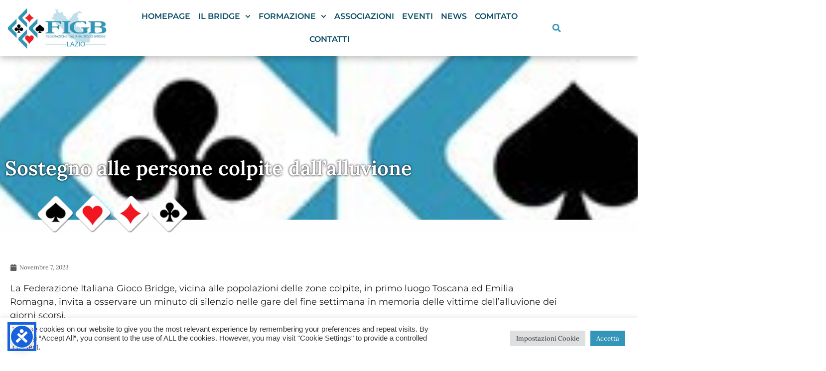

--- FILE ---
content_type: text/html; charset=UTF-8
request_url: https://www.bridgelazio.it/sostegno-alle-persone-colpite-dallalluvione/
body_size: 24744
content:
<!doctype html>
<html dir="ltr" lang="it-IT" prefix="og: https://ogp.me/ns#">
<head>
	<meta charset="UTF-8">
	<meta name="viewport" content="width=device-width, initial-scale=1">
	<link rel="profile" href="https://gmpg.org/xfn/11">
	<title>Sostegno alle persone colpite dall’alluvione - FIGB Regione Lazio</title>

		<!-- All in One SEO 4.9.3 - aioseo.com -->
	<meta name="description" content="La Federazione Italiana Gioco Bridge, vicina alle popolazioni delle zone colpite, in primo luogo Toscana ed Emilia Romagna, invita a osservare un minuto di silenzio nelle gare del fine settimana in memoria delle vittime dell’alluvione dei giorni scorsi. Per aiutare con un piccolo sostegno, l’incasso dei Simultanei nazionali di lunedì 13 Novembre sera (Simultaneo a" />
	<meta name="robots" content="max-image-preview:large" />
	<link rel="canonical" href="https://www.bridgelazio.it/sostegno-alle-persone-colpite-dallalluvione/" />
	<meta name="generator" content="All in One SEO (AIOSEO) 4.9.3" />
		<meta property="og:locale" content="it_IT" />
		<meta property="og:site_name" content="FIGB Regione Lazio - Federazione Italiana Gioco Bridge - Regione Lazio" />
		<meta property="og:type" content="article" />
		<meta property="og:title" content="Sostegno alle persone colpite dall’alluvione - FIGB Regione Lazio" />
		<meta property="og:description" content="La Federazione Italiana Gioco Bridge, vicina alle popolazioni delle zone colpite, in primo luogo Toscana ed Emilia Romagna, invita a osservare un minuto di silenzio nelle gare del fine settimana in memoria delle vittime dell’alluvione dei giorni scorsi. Per aiutare con un piccolo sostegno, l’incasso dei Simultanei nazionali di lunedì 13 Novembre sera (Simultaneo a" />
		<meta property="og:url" content="https://www.bridgelazio.it/sostegno-alle-persone-colpite-dallalluvione/" />
		<meta property="og:image" content="https://www.bridgelazio.it/wp-content/uploads/2025/07/logo-federazione-italiana-bridge-lazio-2025.jpg" />
		<meta property="og:image:secure_url" content="https://www.bridgelazio.it/wp-content/uploads/2025/07/logo-federazione-italiana-bridge-lazio-2025.jpg" />
		<meta property="article:published_time" content="2023-11-07T12:26:09+00:00" />
		<meta property="article:modified_time" content="2023-11-07T12:26:09+00:00" />
		<meta name="twitter:card" content="summary" />
		<meta name="twitter:title" content="Sostegno alle persone colpite dall’alluvione - FIGB Regione Lazio" />
		<meta name="twitter:description" content="La Federazione Italiana Gioco Bridge, vicina alle popolazioni delle zone colpite, in primo luogo Toscana ed Emilia Romagna, invita a osservare un minuto di silenzio nelle gare del fine settimana in memoria delle vittime dell’alluvione dei giorni scorsi. Per aiutare con un piccolo sostegno, l’incasso dei Simultanei nazionali di lunedì 13 Novembre sera (Simultaneo a" />
		<meta name="twitter:image" content="https://www.bridgelazio.it/wp-content/uploads/2025/07/logo-federazione-italiana-bridge-lazio-2025.jpg" />
		<script type="application/ld+json" class="aioseo-schema">
			{"@context":"https:\/\/schema.org","@graph":[{"@type":"BlogPosting","@id":"https:\/\/www.bridgelazio.it\/sostegno-alle-persone-colpite-dallalluvione\/#blogposting","name":"Sostegno alle persone colpite dall\u2019alluvione - FIGB Regione Lazio","headline":"Sostegno alle persone colpite dall\u2019alluvione","author":{"@id":"https:\/\/www.bridgelazio.it\/author\/#author"},"publisher":{"@id":"https:\/\/www.bridgelazio.it\/#organization"},"image":{"@type":"ImageObject","url":"https:\/\/www.bridgelazio.it\/wp-content\/uploads\/2025\/07\/logo-federazione-simbolo-carte.jpg"},"datePublished":"2023-11-07T13:26:09+01:00","dateModified":"2023-11-07T13:26:09+01:00","inLanguage":"it-IT","mainEntityOfPage":{"@id":"https:\/\/www.bridgelazio.it\/sostegno-alle-persone-colpite-dallalluvione\/#webpage"},"isPartOf":{"@id":"https:\/\/www.bridgelazio.it\/sostegno-alle-persone-colpite-dallalluvione\/#webpage"},"articleSection":"news"},{"@type":"BreadcrumbList","@id":"https:\/\/www.bridgelazio.it\/sostegno-alle-persone-colpite-dallalluvione\/#breadcrumblist","itemListElement":[{"@type":"ListItem","@id":"https:\/\/www.bridgelazio.it#listItem","position":1,"name":"Home","item":"https:\/\/www.bridgelazio.it","nextItem":{"@type":"ListItem","@id":"https:\/\/www.bridgelazio.it\/news\/#listItem","name":"news"}},{"@type":"ListItem","@id":"https:\/\/www.bridgelazio.it\/news\/#listItem","position":2,"name":"news","item":"https:\/\/www.bridgelazio.it\/news\/","nextItem":{"@type":"ListItem","@id":"https:\/\/www.bridgelazio.it\/sostegno-alle-persone-colpite-dallalluvione\/#listItem","name":"Sostegno alle persone colpite dall\u2019alluvione"},"previousItem":{"@type":"ListItem","@id":"https:\/\/www.bridgelazio.it#listItem","name":"Home"}},{"@type":"ListItem","@id":"https:\/\/www.bridgelazio.it\/sostegno-alle-persone-colpite-dallalluvione\/#listItem","position":3,"name":"Sostegno alle persone colpite dall\u2019alluvione","previousItem":{"@type":"ListItem","@id":"https:\/\/www.bridgelazio.it\/news\/#listItem","name":"news"}}]},{"@type":"Organization","@id":"https:\/\/www.bridgelazio.it\/#organization","name":"FIGB - Regione Lazio","description":"Federazione Italiana Gioco Bridge - Regione Lazio","url":"https:\/\/www.bridgelazio.it\/","logo":{"@type":"ImageObject","url":"https:\/\/www.bridgelazio.it\/wp-content\/uploads\/2025\/07\/logo-federazione-italiana-bridge-lazio-2025.jpg","@id":"https:\/\/www.bridgelazio.it\/sostegno-alle-persone-colpite-dallalluvione\/#organizationLogo","width":600,"height":263,"caption":"homepage"},"image":{"@id":"https:\/\/www.bridgelazio.it\/sostegno-alle-persone-colpite-dallalluvione\/#organizationLogo"}},{"@type":"WebPage","@id":"https:\/\/www.bridgelazio.it\/sostegno-alle-persone-colpite-dallalluvione\/#webpage","url":"https:\/\/www.bridgelazio.it\/sostegno-alle-persone-colpite-dallalluvione\/","name":"Sostegno alle persone colpite dall\u2019alluvione - FIGB Regione Lazio","description":"La Federazione Italiana Gioco Bridge, vicina alle popolazioni delle zone colpite, in primo luogo Toscana ed Emilia Romagna, invita a osservare un minuto di silenzio nelle gare del fine settimana in memoria delle vittime dell\u2019alluvione dei giorni scorsi. Per aiutare con un piccolo sostegno, l\u2019incasso dei Simultanei nazionali di luned\u00ec 13 Novembre sera (Simultaneo a","inLanguage":"it-IT","isPartOf":{"@id":"https:\/\/www.bridgelazio.it\/#website"},"breadcrumb":{"@id":"https:\/\/www.bridgelazio.it\/sostegno-alle-persone-colpite-dallalluvione\/#breadcrumblist"},"author":{"@id":"https:\/\/www.bridgelazio.it\/author\/#author"},"creator":{"@id":"https:\/\/www.bridgelazio.it\/author\/#author"},"image":{"@type":"ImageObject","url":"https:\/\/www.bridgelazio.it\/wp-content\/uploads\/2025\/07\/logo-federazione-simbolo-carte.jpg","@id":"https:\/\/www.bridgelazio.it\/sostegno-alle-persone-colpite-dallalluvione\/#mainImage"},"primaryImageOfPage":{"@id":"https:\/\/www.bridgelazio.it\/sostegno-alle-persone-colpite-dallalluvione\/#mainImage"},"datePublished":"2023-11-07T13:26:09+01:00","dateModified":"2023-11-07T13:26:09+01:00"},{"@type":"WebSite","@id":"https:\/\/www.bridgelazio.it\/#website","url":"https:\/\/www.bridgelazio.it\/","name":"FIGB Regione Lazio","description":"Federazione Italiana Gioco Bridge - Regione Lazio","inLanguage":"it-IT","publisher":{"@id":"https:\/\/www.bridgelazio.it\/#organization"}}]}
		</script>
		<!-- All in One SEO -->

<link rel='dns-prefetch' href='//cdn.jsdelivr.net' />
<link rel="alternate" type="application/rss+xml" title="FIGB Regione Lazio &raquo; Feed" href="https://www.bridgelazio.it/feed/" />
		<style id="content-control-block-styles">
			@media (max-width: 640px) {
	.cc-hide-on-mobile {
		display: none !important;
	}
}
@media (min-width: 641px) and (max-width: 920px) {
	.cc-hide-on-tablet {
		display: none !important;
	}
}
@media (min-width: 921px) and (max-width: 1440px) {
	.cc-hide-on-desktop {
		display: none !important;
	}
}		</style>
		<style id='wp-img-auto-sizes-contain-inline-css'>
img:is([sizes=auto i],[sizes^="auto," i]){contain-intrinsic-size:3000px 1500px}
/*# sourceURL=wp-img-auto-sizes-contain-inline-css */
</style>
<link rel='stylesheet' id='bae-main-css' href='https://www.bridgelazio.it/wp-content/plugins/document-embedder-addons-for-elementor/admin/assets/css/main.css?ver=6.9' media='all' />
<link rel='stylesheet' id='embedpress-css-css' href='https://www.bridgelazio.it/wp-content/plugins/embedpress/assets/css/embedpress.css?ver=1769889749' media='all' />
<link rel='stylesheet' id='embedpress-blocks-style-css' href='https://www.bridgelazio.it/wp-content/plugins/embedpress/assets/css/blocks.build.css?ver=1769889749' media='all' />
<link rel='stylesheet' id='embedpress-lazy-load-css-css' href='https://www.bridgelazio.it/wp-content/plugins/embedpress/assets/css/lazy-load.css?ver=1769889749' media='all' />
<style id='wp-emoji-styles-inline-css'>

	img.wp-smiley, img.emoji {
		display: inline !important;
		border: none !important;
		box-shadow: none !important;
		height: 1em !important;
		width: 1em !important;
		margin: 0 0.07em !important;
		vertical-align: -0.1em !important;
		background: none !important;
		padding: 0 !important;
	}
/*# sourceURL=wp-emoji-styles-inline-css */
</style>
<link rel='stylesheet' id='wp-block-library-css' href='https://www.bridgelazio.it/wp-includes/css/dist/block-library/style.min.css?ver=6.9' media='all' />
<link rel='stylesheet' id='aioseo/css/src/vue/standalone/blocks/table-of-contents/global.scss-css' href='https://www.bridgelazio.it/wp-content/plugins/all-in-one-seo-pack/dist/Lite/assets/css/table-of-contents/global.e90f6d47.css?ver=4.9.3' media='all' />
<style id='feedzy-rss-feeds-loop-style-inline-css'>
.wp-block-feedzy-rss-feeds-loop{display:grid;gap:24px;grid-template-columns:repeat(1,1fr)}@media(min-width:782px){.wp-block-feedzy-rss-feeds-loop.feedzy-loop-columns-2,.wp-block-feedzy-rss-feeds-loop.feedzy-loop-columns-3,.wp-block-feedzy-rss-feeds-loop.feedzy-loop-columns-4,.wp-block-feedzy-rss-feeds-loop.feedzy-loop-columns-5{grid-template-columns:repeat(2,1fr)}}@media(min-width:960px){.wp-block-feedzy-rss-feeds-loop.feedzy-loop-columns-2{grid-template-columns:repeat(2,1fr)}.wp-block-feedzy-rss-feeds-loop.feedzy-loop-columns-3{grid-template-columns:repeat(3,1fr)}.wp-block-feedzy-rss-feeds-loop.feedzy-loop-columns-4{grid-template-columns:repeat(4,1fr)}.wp-block-feedzy-rss-feeds-loop.feedzy-loop-columns-5{grid-template-columns:repeat(5,1fr)}}.wp-block-feedzy-rss-feeds-loop .wp-block-image.is-style-rounded img{border-radius:9999px}.wp-block-feedzy-rss-feeds-loop .wp-block-image:has(:is(img:not([src]),img[src=""])){display:none}

/*# sourceURL=https://www.bridgelazio.it/wp-content/plugins/feedzy-rss-feeds/build/loop/style-index.css */
</style>
<style id='pdfemb-pdf-embedder-viewer-style-inline-css'>
.wp-block-pdfemb-pdf-embedder-viewer{max-width:none}

/*# sourceURL=https://www.bridgelazio.it/wp-content/plugins/pdf-embedder/block/build/style-index.css */
</style>
<link rel='stylesheet' id='content-control-block-styles-css' href='https://www.bridgelazio.it/wp-content/plugins/content-control/dist/style-block-editor.css?ver=2.6.5' media='all' />
<style id='global-styles-inline-css'>
:root{--wp--preset--aspect-ratio--square: 1;--wp--preset--aspect-ratio--4-3: 4/3;--wp--preset--aspect-ratio--3-4: 3/4;--wp--preset--aspect-ratio--3-2: 3/2;--wp--preset--aspect-ratio--2-3: 2/3;--wp--preset--aspect-ratio--16-9: 16/9;--wp--preset--aspect-ratio--9-16: 9/16;--wp--preset--color--black: #000000;--wp--preset--color--cyan-bluish-gray: #abb8c3;--wp--preset--color--white: #ffffff;--wp--preset--color--pale-pink: #f78da7;--wp--preset--color--vivid-red: #cf2e2e;--wp--preset--color--luminous-vivid-orange: #ff6900;--wp--preset--color--luminous-vivid-amber: #fcb900;--wp--preset--color--light-green-cyan: #7bdcb5;--wp--preset--color--vivid-green-cyan: #00d084;--wp--preset--color--pale-cyan-blue: #8ed1fc;--wp--preset--color--vivid-cyan-blue: #0693e3;--wp--preset--color--vivid-purple: #9b51e0;--wp--preset--gradient--vivid-cyan-blue-to-vivid-purple: linear-gradient(135deg,rgb(6,147,227) 0%,rgb(155,81,224) 100%);--wp--preset--gradient--light-green-cyan-to-vivid-green-cyan: linear-gradient(135deg,rgb(122,220,180) 0%,rgb(0,208,130) 100%);--wp--preset--gradient--luminous-vivid-amber-to-luminous-vivid-orange: linear-gradient(135deg,rgb(252,185,0) 0%,rgb(255,105,0) 100%);--wp--preset--gradient--luminous-vivid-orange-to-vivid-red: linear-gradient(135deg,rgb(255,105,0) 0%,rgb(207,46,46) 100%);--wp--preset--gradient--very-light-gray-to-cyan-bluish-gray: linear-gradient(135deg,rgb(238,238,238) 0%,rgb(169,184,195) 100%);--wp--preset--gradient--cool-to-warm-spectrum: linear-gradient(135deg,rgb(74,234,220) 0%,rgb(151,120,209) 20%,rgb(207,42,186) 40%,rgb(238,44,130) 60%,rgb(251,105,98) 80%,rgb(254,248,76) 100%);--wp--preset--gradient--blush-light-purple: linear-gradient(135deg,rgb(255,206,236) 0%,rgb(152,150,240) 100%);--wp--preset--gradient--blush-bordeaux: linear-gradient(135deg,rgb(254,205,165) 0%,rgb(254,45,45) 50%,rgb(107,0,62) 100%);--wp--preset--gradient--luminous-dusk: linear-gradient(135deg,rgb(255,203,112) 0%,rgb(199,81,192) 50%,rgb(65,88,208) 100%);--wp--preset--gradient--pale-ocean: linear-gradient(135deg,rgb(255,245,203) 0%,rgb(182,227,212) 50%,rgb(51,167,181) 100%);--wp--preset--gradient--electric-grass: linear-gradient(135deg,rgb(202,248,128) 0%,rgb(113,206,126) 100%);--wp--preset--gradient--midnight: linear-gradient(135deg,rgb(2,3,129) 0%,rgb(40,116,252) 100%);--wp--preset--font-size--small: 13px;--wp--preset--font-size--medium: 20px;--wp--preset--font-size--large: 36px;--wp--preset--font-size--x-large: 42px;--wp--preset--spacing--20: 0.44rem;--wp--preset--spacing--30: 0.67rem;--wp--preset--spacing--40: 1rem;--wp--preset--spacing--50: 1.5rem;--wp--preset--spacing--60: 2.25rem;--wp--preset--spacing--70: 3.38rem;--wp--preset--spacing--80: 5.06rem;--wp--preset--shadow--natural: 6px 6px 9px rgba(0, 0, 0, 0.2);--wp--preset--shadow--deep: 12px 12px 50px rgba(0, 0, 0, 0.4);--wp--preset--shadow--sharp: 6px 6px 0px rgba(0, 0, 0, 0.2);--wp--preset--shadow--outlined: 6px 6px 0px -3px rgb(255, 255, 255), 6px 6px rgb(0, 0, 0);--wp--preset--shadow--crisp: 6px 6px 0px rgb(0, 0, 0);}:root { --wp--style--global--content-size: 800px;--wp--style--global--wide-size: 1200px; }:where(body) { margin: 0; }.wp-site-blocks > .alignleft { float: left; margin-right: 2em; }.wp-site-blocks > .alignright { float: right; margin-left: 2em; }.wp-site-blocks > .aligncenter { justify-content: center; margin-left: auto; margin-right: auto; }:where(.wp-site-blocks) > * { margin-block-start: 24px; margin-block-end: 0; }:where(.wp-site-blocks) > :first-child { margin-block-start: 0; }:where(.wp-site-blocks) > :last-child { margin-block-end: 0; }:root { --wp--style--block-gap: 24px; }:root :where(.is-layout-flow) > :first-child{margin-block-start: 0;}:root :where(.is-layout-flow) > :last-child{margin-block-end: 0;}:root :where(.is-layout-flow) > *{margin-block-start: 24px;margin-block-end: 0;}:root :where(.is-layout-constrained) > :first-child{margin-block-start: 0;}:root :where(.is-layout-constrained) > :last-child{margin-block-end: 0;}:root :where(.is-layout-constrained) > *{margin-block-start: 24px;margin-block-end: 0;}:root :where(.is-layout-flex){gap: 24px;}:root :where(.is-layout-grid){gap: 24px;}.is-layout-flow > .alignleft{float: left;margin-inline-start: 0;margin-inline-end: 2em;}.is-layout-flow > .alignright{float: right;margin-inline-start: 2em;margin-inline-end: 0;}.is-layout-flow > .aligncenter{margin-left: auto !important;margin-right: auto !important;}.is-layout-constrained > .alignleft{float: left;margin-inline-start: 0;margin-inline-end: 2em;}.is-layout-constrained > .alignright{float: right;margin-inline-start: 2em;margin-inline-end: 0;}.is-layout-constrained > .aligncenter{margin-left: auto !important;margin-right: auto !important;}.is-layout-constrained > :where(:not(.alignleft):not(.alignright):not(.alignfull)){max-width: var(--wp--style--global--content-size);margin-left: auto !important;margin-right: auto !important;}.is-layout-constrained > .alignwide{max-width: var(--wp--style--global--wide-size);}body .is-layout-flex{display: flex;}.is-layout-flex{flex-wrap: wrap;align-items: center;}.is-layout-flex > :is(*, div){margin: 0;}body .is-layout-grid{display: grid;}.is-layout-grid > :is(*, div){margin: 0;}body{padding-top: 0px;padding-right: 0px;padding-bottom: 0px;padding-left: 0px;}a:where(:not(.wp-element-button)){text-decoration: underline;}:root :where(.wp-element-button, .wp-block-button__link){background-color: #32373c;border-width: 0;color: #fff;font-family: inherit;font-size: inherit;font-style: inherit;font-weight: inherit;letter-spacing: inherit;line-height: inherit;padding-top: calc(0.667em + 2px);padding-right: calc(1.333em + 2px);padding-bottom: calc(0.667em + 2px);padding-left: calc(1.333em + 2px);text-decoration: none;text-transform: inherit;}.has-black-color{color: var(--wp--preset--color--black) !important;}.has-cyan-bluish-gray-color{color: var(--wp--preset--color--cyan-bluish-gray) !important;}.has-white-color{color: var(--wp--preset--color--white) !important;}.has-pale-pink-color{color: var(--wp--preset--color--pale-pink) !important;}.has-vivid-red-color{color: var(--wp--preset--color--vivid-red) !important;}.has-luminous-vivid-orange-color{color: var(--wp--preset--color--luminous-vivid-orange) !important;}.has-luminous-vivid-amber-color{color: var(--wp--preset--color--luminous-vivid-amber) !important;}.has-light-green-cyan-color{color: var(--wp--preset--color--light-green-cyan) !important;}.has-vivid-green-cyan-color{color: var(--wp--preset--color--vivid-green-cyan) !important;}.has-pale-cyan-blue-color{color: var(--wp--preset--color--pale-cyan-blue) !important;}.has-vivid-cyan-blue-color{color: var(--wp--preset--color--vivid-cyan-blue) !important;}.has-vivid-purple-color{color: var(--wp--preset--color--vivid-purple) !important;}.has-black-background-color{background-color: var(--wp--preset--color--black) !important;}.has-cyan-bluish-gray-background-color{background-color: var(--wp--preset--color--cyan-bluish-gray) !important;}.has-white-background-color{background-color: var(--wp--preset--color--white) !important;}.has-pale-pink-background-color{background-color: var(--wp--preset--color--pale-pink) !important;}.has-vivid-red-background-color{background-color: var(--wp--preset--color--vivid-red) !important;}.has-luminous-vivid-orange-background-color{background-color: var(--wp--preset--color--luminous-vivid-orange) !important;}.has-luminous-vivid-amber-background-color{background-color: var(--wp--preset--color--luminous-vivid-amber) !important;}.has-light-green-cyan-background-color{background-color: var(--wp--preset--color--light-green-cyan) !important;}.has-vivid-green-cyan-background-color{background-color: var(--wp--preset--color--vivid-green-cyan) !important;}.has-pale-cyan-blue-background-color{background-color: var(--wp--preset--color--pale-cyan-blue) !important;}.has-vivid-cyan-blue-background-color{background-color: var(--wp--preset--color--vivid-cyan-blue) !important;}.has-vivid-purple-background-color{background-color: var(--wp--preset--color--vivid-purple) !important;}.has-black-border-color{border-color: var(--wp--preset--color--black) !important;}.has-cyan-bluish-gray-border-color{border-color: var(--wp--preset--color--cyan-bluish-gray) !important;}.has-white-border-color{border-color: var(--wp--preset--color--white) !important;}.has-pale-pink-border-color{border-color: var(--wp--preset--color--pale-pink) !important;}.has-vivid-red-border-color{border-color: var(--wp--preset--color--vivid-red) !important;}.has-luminous-vivid-orange-border-color{border-color: var(--wp--preset--color--luminous-vivid-orange) !important;}.has-luminous-vivid-amber-border-color{border-color: var(--wp--preset--color--luminous-vivid-amber) !important;}.has-light-green-cyan-border-color{border-color: var(--wp--preset--color--light-green-cyan) !important;}.has-vivid-green-cyan-border-color{border-color: var(--wp--preset--color--vivid-green-cyan) !important;}.has-pale-cyan-blue-border-color{border-color: var(--wp--preset--color--pale-cyan-blue) !important;}.has-vivid-cyan-blue-border-color{border-color: var(--wp--preset--color--vivid-cyan-blue) !important;}.has-vivid-purple-border-color{border-color: var(--wp--preset--color--vivid-purple) !important;}.has-vivid-cyan-blue-to-vivid-purple-gradient-background{background: var(--wp--preset--gradient--vivid-cyan-blue-to-vivid-purple) !important;}.has-light-green-cyan-to-vivid-green-cyan-gradient-background{background: var(--wp--preset--gradient--light-green-cyan-to-vivid-green-cyan) !important;}.has-luminous-vivid-amber-to-luminous-vivid-orange-gradient-background{background: var(--wp--preset--gradient--luminous-vivid-amber-to-luminous-vivid-orange) !important;}.has-luminous-vivid-orange-to-vivid-red-gradient-background{background: var(--wp--preset--gradient--luminous-vivid-orange-to-vivid-red) !important;}.has-very-light-gray-to-cyan-bluish-gray-gradient-background{background: var(--wp--preset--gradient--very-light-gray-to-cyan-bluish-gray) !important;}.has-cool-to-warm-spectrum-gradient-background{background: var(--wp--preset--gradient--cool-to-warm-spectrum) !important;}.has-blush-light-purple-gradient-background{background: var(--wp--preset--gradient--blush-light-purple) !important;}.has-blush-bordeaux-gradient-background{background: var(--wp--preset--gradient--blush-bordeaux) !important;}.has-luminous-dusk-gradient-background{background: var(--wp--preset--gradient--luminous-dusk) !important;}.has-pale-ocean-gradient-background{background: var(--wp--preset--gradient--pale-ocean) !important;}.has-electric-grass-gradient-background{background: var(--wp--preset--gradient--electric-grass) !important;}.has-midnight-gradient-background{background: var(--wp--preset--gradient--midnight) !important;}.has-small-font-size{font-size: var(--wp--preset--font-size--small) !important;}.has-medium-font-size{font-size: var(--wp--preset--font-size--medium) !important;}.has-large-font-size{font-size: var(--wp--preset--font-size--large) !important;}.has-x-large-font-size{font-size: var(--wp--preset--font-size--x-large) !important;}
:root :where(.wp-block-pullquote){font-size: 1.5em;line-height: 1.6;}
/*# sourceURL=global-styles-inline-css */
</style>
<link rel='stylesheet' id='cookie-law-info-css' href='https://www.bridgelazio.it/wp-content/plugins/cookie-law-info/legacy/public/css/cookie-law-info-public.css?ver=3.4.0' media='all' />
<link rel='stylesheet' id='cookie-law-info-gdpr-css' href='https://www.bridgelazio.it/wp-content/plugins/cookie-law-info/legacy/public/css/cookie-law-info-gdpr.css?ver=3.4.0' media='all' />
<link rel='stylesheet' id='fontawesome-css' href='https://www.bridgelazio.it/wp-content/plugins/ova-events/assets/libs/fontawesome/css/all.css' media='all' />
<link rel='stylesheet' id='elegant_font-css' href='https://www.bridgelazio.it/wp-content/plugins/ova-events/assets/libs/elegant_font/ele_style.css' media='all' />
<link rel='stylesheet' id='select2-css' href='https://www.bridgelazio.it/wp-content/plugins/ova-events/assets/libs/dist/css/select2.min.css' media='all' />
<link rel='stylesheet' id='calendar-css' href='https://www.bridgelazio.it/wp-content/plugins/ova-events/assets/libs/calendar/main.min.css' media='all' />
<link rel='stylesheet' id='event-frontend-css' href='https://www.bridgelazio.it/wp-content/plugins/ova-events/assets/css/frontend/event.css' media='all' />
<style id='event-frontend-inline-css'>



.type1 .date-event .date,
.type2 .date-event .date,
.type3 .date-event,
.type5 .date-event,
#sidebar-event .widget_feature_event .event-feature .item .date-event .date,
.single_event .content-event .tab-Location ul.event_nav li.event_nav-item.active:after,
.single_event .content-event .tab-Location ul.event_nav li.event_nav-item a:after,
.single_event .content-event .event-related .archive_event .ovaev-content.content-grid .date-event .date,
#sidebar-event .widget ul li a:hover:before,
.type1 .desc .event_post .button_event .view_detail:hover,
.type2 .desc .event_post .button_event .view_detail:hover,
.type4 .desc .event_post .button_event .view_detail:hover,
.type6 .event-readmore a:hover,
#sidebar-event .widget_feature_event .event-feature .item .desc .event_post .button_event .view_detail:hover,
#sidebar-event .widget_list_event .button-all-event a:hover,
.single_event .content-event .event_intro .wrap-event-info .wrap-booking-links a:hover
.single_event .content-event .ova-next-pre-post .pre:hover .num-1 .icon,
.single_event .content-event .ova-next-pre-post .next:hover .num-1 .icon,
.single_event .content-event .ova-next-pre-post .pre:hover .num-1 .icon,
.single_event .content-event .ova-next-pre-post .next:hover .num-1 .icon,
.single_event .content-event .event-related .archive_event .ovaev-content.content-grid .desc .event_post .button_event .view_detail:hover,
.single_event .content-event .event_intro .wrap-event-info .wrap-booking-links a:hover,
.ovaev-event-element.ovaev-event-slide .owl-nav button:hover,
.ovapo_project_slide .grid .owl-nav button:hover,
.search_archive_event form .wrap-ovaev_submit .ovaev_submit,
.ovaev-event-element.version_2 .wp-content .ovaev-content.content-grid .date-event .date,
.ovaev-event-element.version_2 .wp-content .ovaev-content.content-grid .desc .event_post .button_event .view_detail:hover,
.blog_pagination .pagination li.active a,
.blog_pagination .pagination li a:hover,
.blog_pagination .pagination li a:focus,
.ovaev-event-element.ovaev-event-slide .owl-dots .owl-dot.active span,
.ovapo_project_grid .btn_grid .btn_grid_event:hover,
.events_pagination .page-numbers li span,
.events_pagination .page-numbers li a:hover,
.ovaev-wrapper-search-ajax .search-ajax-pagination ul li .page-numbers.current,
.ovaev-wrapper-search-ajax .search-ajax-pagination ul li .page-numbers:hover
{
	background-color: #4ab3ef;
}

.type1 .desc .event_post .button_event .view_detail:hover,
.type2 .desc .event_post .button_event .view_detail:hover,
.type4 .desc .event_post .button_event .view_detail:hover,
.type6 .event-readmore a:hover,
#sidebar-event .widget_feature_event .event-feature .item .desc .event_post .button_event .view_detail:hover,
#sidebar-event .widget_list_event .button-all-event a:hover,
.single_event .content-event .event_intro .wrap-event-info .wrap-booking-links a:hover,
.single_event .content-event .ova-next-pre-post .pre:hover .num-1 .icon,
.single_event .content-event .ova-next-pre-post .next:hover .num-1 .icon,
.single_event .content-event .event-related .archive_event .ovaev-content.content-grid .desc .event_post .button_event .view_detail:hover,
.search_archive_event form .wrap-ovaev_submit .ovaev_submit,
.ovaev-event-element.version_2 .wp-content .ovaev-content.content-grid .desc .event_post .button_event .view_detail:hover,
.blog_pagination .pagination li.active a,
.blog_pagination .pagination li a:hover,
.blog_pagination .pagination li a:focus,
.ovapo_project_grid .btn_grid .btn_grid_event:hover,
.events_pagination .page-numbers li a:hover,
.events_pagination .page-numbers li span,
.ovaev-wrapper-search-ajax .search-ajax-pagination ul li .page-numbers.current,
.ovaev-wrapper-search-ajax .search-ajax-pagination ul li .page-numbers:hover
{
	border-color: #4ab3ef;
}

.type1 .date-event .month-year,
.type1 .desc .event_post .post_cat .event_type,
.type1 .desc .event_post .event_title a:hover,
.icon_event,
.type2 .date-event .month-year,
.type2 .desc .event_post .post_cat .event_type,
.type2 .desc .event_post .event_title a:hover,
.type3 .desc .event_post .event_title a:hover,
.type3 .desc .event_post .time-event .time i,
.type3 .desc .event_post .time-event .venue i,
.type4 .date-event .date-month,
.type4 .desc .event_post .event_title a:hover,
.type4 .desc .event_post .time-event .time i,
.type4 .desc .event_post .time-event .venue i,
.type5 .desc .event_post .event_title a:hover,
.type6 .date-event .date-month,
.type6 .extra-event .desc .event_post .post_cat a,
.type6 .extra-event .desc .event_post .event_title a:hover,
#sidebar-event .widget_feature_event .event-feature .item .date-event .month-year,
#sidebar-event .widget_feature_event .event-feature .item .desc .event_post .post_cat .event_type,
#sidebar-event .widget_feature_event .event-feature .item .desc .event_post .event_title a:hover,
#sidebar-event .widget_list_event .list-event .item-event .ova-content .title a:hover,
#sidebar-event .widget ul li:hover a,
#sidebar-event .widget ul li:hover,
.single_event .content-event .event_intro .wrap-event-info .wrap-info .wrap-pro i,
.single_event .content-event .event_intro .wrap-event-info .wrap-info .ovaev-category i,
.single_event .content-event .ova-next-pre-post .pre .num-2 .title:hover,
.single_event .content-event .ova-next-pre-post .next .num-2 .title:hover,
.single_event .content-event .event-related .archive_event .ovaev-content.content-grid .date-event .month-year,
.single_event .content-event .event-related .archive_event .ovaev-content.content-grid .desc .event_post .post_cat .event_type,
.single_event .content-event .event-related .archive_event .ovaev-content.content-grid .desc .event_post .event_title a:hover,
.single_event .content-event .event_tags_share .event-tags a:hover,
#sidebar-event .widget .tagcloud a:hover,
.ovapo_project_grid .button-filter button.active,
.ovapo_project_grid .button-filter button:hover,
.more_date_text,
.ovaev-event-element.version_2 .wp-content .ovaev-content.content-grid .date-event .month-year,
.ovaev-event-element.version_2 .wp-content .ovaev-content.content-grid .desc .event_post .event_title a:hover,
.ovaev-event-element.version_2 .wp-content .ovaev-content.content-grid .desc .event_post .time-event .time .more_date_text span,
.ovaev-event-element.version_2 .title-readmore .read-more,
.ovaev-event-element.version_3 .title-readmore .read-more,
.ovaev-event-element .item .title a:hover,
.single_event .content-event .event_intro .wrap-event-info .ovaev-category a:hover,
#sidebar-event .widget_list_event .list-event .item-event .ova-content .time .more_date_text span,
.ovaev-shortcode-title a:hover,
.ovaev-shortcode-date i,
.ovaev-shortcode-time i,
.ovaev-shortcode-location i,
.ovaev-shortcode-categories i,
.ovaev-shortcode-categories span.event-category a:hover,
.ovaev-shortcode-tags .ovaev-tag:hover
{
	color: #4ab3ef;
}

#sidebar-event .widget .widget-title
{
	border-bottom-color: #4ab3ef;
}

.ovapo_project_grid .wrap_loader .loader circle, .ovaev-wrapper-search-ajax .ovaev-search-ajax-container .wrap_loader .loader circle
{
	stroke: #4ab3ef;
}


/*# sourceURL=event-frontend-inline-css */
</style>
<link rel='stylesheet' id='wpa-style-css' href='https://www.bridgelazio.it/wp-content/plugins/wp-accessibility/css/wpa-style.css?ver=2.3.1' media='all' />
<style id='wpa-style-inline-css'>

		:focus { outline: 2px solid#233c7f!important; outline-offset: 2px !important; }
		:root { --admin-bar-top : 7px; }
/*# sourceURL=wpa-style-inline-css */
</style>
<link rel='stylesheet' id='dearflip-css-css' href='https://cdn.jsdelivr.net/npm/@dearhive/dearflip-jquery-flipbook@1.7.3/dflip/css/dflip.min.css?ver=1.7.3' media='all' />
<link rel='stylesheet' id='hello-elementor-css' href='https://www.bridgelazio.it/wp-content/themes/hello-elementor/assets/css/reset.css?ver=3.4.6' media='all' />
<link rel='stylesheet' id='hello-elementor-theme-style-css' href='https://www.bridgelazio.it/wp-content/themes/hello-elementor/assets/css/theme.css?ver=3.4.6' media='all' />
<link rel='stylesheet' id='hello-elementor-header-footer-css' href='https://www.bridgelazio.it/wp-content/themes/hello-elementor/assets/css/header-footer.css?ver=3.4.6' media='all' />
<link rel='stylesheet' id='elementor-frontend-css' href='https://www.bridgelazio.it/wp-content/plugins/elementor/assets/css/frontend.min.css?ver=3.34.4' media='all' />
<style id='elementor-frontend-inline-css'>
.elementor-kit-5{--e-global-color-primary:#3395B8;--e-global-color-secondary:#42BCE7;--e-global-color-text:#1D1F21;--e-global-color-accent:#111213;--e-global-color-6892b8f:#FFFFFF;--e-global-color-7a0ca65:#000000;--e-global-typography-primary-font-family:"Montserrat";--e-global-typography-primary-font-weight:600;--e-global-typography-secondary-font-family:"Montserrat";--e-global-typography-secondary-font-weight:400;--e-global-typography-text-font-family:"Montserrat";--e-global-typography-text-font-size:18px;--e-global-typography-text-font-weight:400;--e-global-typography-accent-font-family:"Montserrat";--e-global-typography-accent-font-weight:bold;--e-global-typography-b9aab7f-font-family:"Lora";--e-global-typography-b9aab7f-font-size:30px;--e-global-typography-b9aab7f-font-weight:500;--e-global-typography-b9aab7f-line-height:1.4em;}.elementor-kit-5 button,.elementor-kit-5 input[type="button"],.elementor-kit-5 input[type="submit"],.elementor-kit-5 .elementor-button{background-color:var( --e-global-color-primary );color:var( --e-global-color-6892b8f );border-style:solid;border-width:1px 1px 1px 1px;border-color:var( --e-global-color-6892b8f );border-radius:5px 5px 5px 5px;}.elementor-kit-5 button:hover,.elementor-kit-5 button:focus,.elementor-kit-5 input[type="button"]:hover,.elementor-kit-5 input[type="button"]:focus,.elementor-kit-5 input[type="submit"]:hover,.elementor-kit-5 input[type="submit"]:focus,.elementor-kit-5 .elementor-button:hover,.elementor-kit-5 .elementor-button:focus{background-color:var( --e-global-color-secondary );color:var( --e-global-color-6892b8f );}.elementor-kit-5 e-page-transition{background-color:#FFBC7D;}.elementor-kit-5 a{font-family:"Lora", Sans-serif;}.elementor-kit-5 h1{color:var( --e-global-color-text );font-family:"Lora", Sans-serif;font-size:40px;}.elementor-kit-5 h2{color:var( --e-global-color-text );font-family:"Lora", Sans-serif;font-size:35px;font-weight:500;}.elementor-kit-5 h3{color:var( --e-global-color-text );font-family:"Lora", Sans-serif;}.elementor-section.elementor-section-boxed > .elementor-container{max-width:1140px;}.e-con{--container-max-width:1140px;}.elementor-widget:not(:last-child){--kit-widget-spacing:20px;}.elementor-element{--widgets-spacing:20px 20px;--widgets-spacing-row:20px;--widgets-spacing-column:20px;}{}h1.entry-title{display:var(--page-title-display);}.site-header .site-branding{flex-direction:column;align-items:stretch;}.site-header{padding-inline-end:0px;padding-inline-start:0px;}.site-footer .site-branding{flex-direction:column;align-items:stretch;}@media(max-width:1024px){.elementor-section.elementor-section-boxed > .elementor-container{max-width:1024px;}.e-con{--container-max-width:1024px;}}@media(max-width:767px){.elementor-kit-5{--e-global-typography-b9aab7f-font-size:21px;--e-global-typography-b9aab7f-line-height:1.6em;}.elementor-section.elementor-section-boxed > .elementor-container{max-width:767px;}.e-con{--container-max-width:767px;}}
.elementor-10 .elementor-element.elementor-element-58b450f4 > .elementor-container > .elementor-column > .elementor-widget-wrap{align-content:center;align-items:center;}.elementor-10 .elementor-element.elementor-element-58b450f4:not(.elementor-motion-effects-element-type-background), .elementor-10 .elementor-element.elementor-element-58b450f4 > .elementor-motion-effects-container > .elementor-motion-effects-layer{background-color:#FFFFFF;}.elementor-10 .elementor-element.elementor-element-58b450f4{box-shadow:0px 4px 15px 0px rgba(0, 0, 0, 0.29);transition:background 0.3s, border 0.3s, border-radius 0.3s, box-shadow 0.3s;z-index:999;}.elementor-10 .elementor-element.elementor-element-58b450f4 > .elementor-background-overlay{transition:background 0.3s, border-radius 0.3s, opacity 0.3s;}.elementor-widget-icon.elementor-view-stacked .elementor-icon{background-color:var( --e-global-color-primary );}.elementor-widget-icon.elementor-view-framed .elementor-icon, .elementor-widget-icon.elementor-view-default .elementor-icon{color:var( --e-global-color-primary );border-color:var( --e-global-color-primary );}.elementor-widget-icon.elementor-view-framed .elementor-icon, .elementor-widget-icon.elementor-view-default .elementor-icon svg{fill:var( --e-global-color-primary );}.elementor-10 .elementor-element.elementor-element-3c31d534 .elementor-icon-wrapper{text-align:center;}.elementor-10 .elementor-element.elementor-element-3c31d534 .elementor-icon{font-size:42px;}.elementor-10 .elementor-element.elementor-element-3c31d534 .elementor-icon svg{height:42px;}.elementor-widget-theme-site-logo .widget-image-caption{color:var( --e-global-color-text );font-family:var( --e-global-typography-text-font-family ), Sans-serif;font-size:var( --e-global-typography-text-font-size );font-weight:var( --e-global-typography-text-font-weight );}.elementor-10 .elementor-element.elementor-element-6d58adf5{text-align:center;}.elementor-10 .elementor-element.elementor-element-6d58adf5 img{max-width:180px;}.elementor-widget-search-form input[type="search"].elementor-search-form__input{font-family:var( --e-global-typography-text-font-family ), Sans-serif;font-size:var( --e-global-typography-text-font-size );font-weight:var( --e-global-typography-text-font-weight );}.elementor-widget-search-form .elementor-search-form__input,
					.elementor-widget-search-form .elementor-search-form__icon,
					.elementor-widget-search-form .elementor-lightbox .dialog-lightbox-close-button,
					.elementor-widget-search-form .elementor-lightbox .dialog-lightbox-close-button:hover,
					.elementor-widget-search-form.elementor-search-form--skin-full_screen input[type="search"].elementor-search-form__input{color:var( --e-global-color-text );fill:var( --e-global-color-text );}.elementor-widget-search-form .elementor-search-form__submit{font-family:var( --e-global-typography-text-font-family ), Sans-serif;font-size:var( --e-global-typography-text-font-size );font-weight:var( --e-global-typography-text-font-weight );background-color:var( --e-global-color-secondary );}.elementor-10 .elementor-element.elementor-element-154be3fb .elementor-search-form{text-align:center;}.elementor-10 .elementor-element.elementor-element-154be3fb .elementor-search-form__toggle{--e-search-form-toggle-size:42px;--e-search-form-toggle-color:var( --e-global-color-primary );--e-search-form-toggle-background-color:#FFFFFF;}.elementor-10 .elementor-element.elementor-element-154be3fb.elementor-search-form--skin-full_screen .elementor-search-form__container{background-color:#3395B8CC;}.elementor-10 .elementor-element.elementor-element-154be3fb .elementor-search-form__input,
					.elementor-10 .elementor-element.elementor-element-154be3fb .elementor-search-form__icon,
					.elementor-10 .elementor-element.elementor-element-154be3fb .elementor-lightbox .dialog-lightbox-close-button,
					.elementor-10 .elementor-element.elementor-element-154be3fb .elementor-lightbox .dialog-lightbox-close-button:hover,
					.elementor-10 .elementor-element.elementor-element-154be3fb.elementor-search-form--skin-full_screen input[type="search"].elementor-search-form__input{color:#FFFFFF;fill:#FFFFFF;}.elementor-10 .elementor-element.elementor-element-154be3fb:not(.elementor-search-form--skin-full_screen) .elementor-search-form__container{border-radius:3px;}.elementor-10 .elementor-element.elementor-element-154be3fb.elementor-search-form--skin-full_screen input[type="search"].elementor-search-form__input{border-radius:3px;}.elementor-10 .elementor-element.elementor-element-2fb374d7 > .elementor-container > .elementor-column > .elementor-widget-wrap{align-content:center;align-items:center;}.elementor-10 .elementor-element.elementor-element-2fb374d7:not(.elementor-motion-effects-element-type-background), .elementor-10 .elementor-element.elementor-element-2fb374d7 > .elementor-motion-effects-container > .elementor-motion-effects-layer{background-color:#FFFFFF;}.elementor-10 .elementor-element.elementor-element-2fb374d7{box-shadow:0px 4px 15px 0px rgba(0, 0, 0, 0.29);transition:background 0.3s, border 0.3s, border-radius 0.3s, box-shadow 0.3s;z-index:999;}.elementor-10 .elementor-element.elementor-element-2fb374d7 > .elementor-background-overlay{transition:background 0.3s, border-radius 0.3s, opacity 0.3s;}.elementor-10 .elementor-element.elementor-element-75716eb5 > .elementor-element-populated{margin:0px 0px 0px 0px;--e-column-margin-right:0px;--e-column-margin-left:0px;padding:10px 0px 10px 0px;}.elementor-10 .elementor-element.elementor-element-f4bf335 img{width:200px;}.elementor-bc-flex-widget .elementor-10 .elementor-element.elementor-element-541b7331.elementor-column .elementor-widget-wrap{align-items:center;}.elementor-10 .elementor-element.elementor-element-541b7331.elementor-column.elementor-element[data-element_type="column"] > .elementor-widget-wrap.elementor-element-populated{align-content:center;align-items:center;}.elementor-10 .elementor-element.elementor-element-541b7331 > .elementor-element-populated{margin:0px 0px 0px 0px;--e-column-margin-right:0px;--e-column-margin-left:0px;padding:10px 0px 10px 0px;}.elementor-widget-nav-menu .elementor-nav-menu .elementor-item{font-family:var( --e-global-typography-primary-font-family ), Sans-serif;font-weight:var( --e-global-typography-primary-font-weight );}.elementor-widget-nav-menu .elementor-nav-menu--main .elementor-item{color:var( --e-global-color-text );fill:var( --e-global-color-text );}.elementor-widget-nav-menu .elementor-nav-menu--main .elementor-item:hover,
					.elementor-widget-nav-menu .elementor-nav-menu--main .elementor-item.elementor-item-active,
					.elementor-widget-nav-menu .elementor-nav-menu--main .elementor-item.highlighted,
					.elementor-widget-nav-menu .elementor-nav-menu--main .elementor-item:focus{color:var( --e-global-color-accent );fill:var( --e-global-color-accent );}.elementor-widget-nav-menu .elementor-nav-menu--main:not(.e--pointer-framed) .elementor-item:before,
					.elementor-widget-nav-menu .elementor-nav-menu--main:not(.e--pointer-framed) .elementor-item:after{background-color:var( --e-global-color-accent );}.elementor-widget-nav-menu .e--pointer-framed .elementor-item:before,
					.elementor-widget-nav-menu .e--pointer-framed .elementor-item:after{border-color:var( --e-global-color-accent );}.elementor-widget-nav-menu{--e-nav-menu-divider-color:var( --e-global-color-text );}.elementor-widget-nav-menu .elementor-nav-menu--dropdown .elementor-item, .elementor-widget-nav-menu .elementor-nav-menu--dropdown  .elementor-sub-item{font-family:var( --e-global-typography-accent-font-family ), Sans-serif;font-weight:var( --e-global-typography-accent-font-weight );}.elementor-10 .elementor-element.elementor-element-377d125 .elementor-nav-menu .elementor-item{font-size:16px;font-weight:600;text-transform:uppercase;}.elementor-10 .elementor-element.elementor-element-377d125 .elementor-nav-menu--main .elementor-item{color:#0A4D66;fill:#0A4D66;padding-left:8px;padding-right:8px;}.elementor-10 .elementor-element.elementor-element-377d125 .elementor-nav-menu--main .elementor-item.elementor-item-active{color:#0F84AD;}.elementor-10 .elementor-element.elementor-element-377d125 .elementor-nav-menu--dropdown a, .elementor-10 .elementor-element.elementor-element-377d125 .elementor-menu-toggle{color:var( --e-global-color-6892b8f );fill:var( --e-global-color-6892b8f );}.elementor-10 .elementor-element.elementor-element-377d125 .elementor-nav-menu--dropdown{background-color:#0A4D66;border-style:solid;border-width:1px 1px 1px 1px;border-color:#FFFFFF;}.elementor-10 .elementor-element.elementor-element-377d125 .elementor-nav-menu--dropdown a:hover,
					.elementor-10 .elementor-element.elementor-element-377d125 .elementor-nav-menu--dropdown a:focus,
					.elementor-10 .elementor-element.elementor-element-377d125 .elementor-nav-menu--dropdown a.elementor-item-active,
					.elementor-10 .elementor-element.elementor-element-377d125 .elementor-nav-menu--dropdown a.highlighted,
					.elementor-10 .elementor-element.elementor-element-377d125 .elementor-menu-toggle:hover,
					.elementor-10 .elementor-element.elementor-element-377d125 .elementor-menu-toggle:focus{color:var( --e-global-color-6892b8f );}.elementor-10 .elementor-element.elementor-element-377d125 .elementor-nav-menu--dropdown a:hover,
					.elementor-10 .elementor-element.elementor-element-377d125 .elementor-nav-menu--dropdown a:focus,
					.elementor-10 .elementor-element.elementor-element-377d125 .elementor-nav-menu--dropdown a.elementor-item-active,
					.elementor-10 .elementor-element.elementor-element-377d125 .elementor-nav-menu--dropdown a.highlighted{background-color:var( --e-global-color-secondary );}.elementor-10 .elementor-element.elementor-element-377d125 .elementor-nav-menu--dropdown .elementor-item, .elementor-10 .elementor-element.elementor-element-377d125 .elementor-nav-menu--dropdown  .elementor-sub-item{font-size:15px;font-weight:600;}.elementor-10 .elementor-element.elementor-element-377d125 .elementor-nav-menu--main .elementor-nav-menu--dropdown, .elementor-10 .elementor-element.elementor-element-377d125 .elementor-nav-menu__container.elementor-nav-menu--dropdown{box-shadow:0px 0px 14px 0px rgba(0, 0, 0, 0.26);}.elementor-10 .elementor-element.elementor-element-377d125 .elementor-nav-menu--dropdown li:not(:last-child){border-style:solid;border-color:#FFFFFF;border-bottom-width:1px;}.elementor-10 .elementor-element.elementor-element-10d3fc6a > .elementor-element-populated{margin:0px 0px 0px 0px;--e-column-margin-right:0px;--e-column-margin-left:0px;padding:10px 0px 10px 0px;}.elementor-10 .elementor-element.elementor-element-22cc8d8d .elementor-search-form{text-align:right;}.elementor-10 .elementor-element.elementor-element-22cc8d8d .elementor-search-form__toggle{--e-search-form-toggle-size:30px;--e-search-form-toggle-color:var( --e-global-color-primary );--e-search-form-toggle-background-color:#FFFFFF;}.elementor-10 .elementor-element.elementor-element-22cc8d8d.elementor-search-form--skin-full_screen .elementor-search-form__container{background-color:#3395B8CC;}.elementor-10 .elementor-element.elementor-element-22cc8d8d input[type="search"].elementor-search-form__input{font-family:var( --e-global-typography-text-font-family ), Sans-serif;font-size:var( --e-global-typography-text-font-size );font-weight:var( --e-global-typography-text-font-weight );}.elementor-10 .elementor-element.elementor-element-22cc8d8d .elementor-search-form__input,
					.elementor-10 .elementor-element.elementor-element-22cc8d8d .elementor-search-form__icon,
					.elementor-10 .elementor-element.elementor-element-22cc8d8d .elementor-lightbox .dialog-lightbox-close-button,
					.elementor-10 .elementor-element.elementor-element-22cc8d8d .elementor-lightbox .dialog-lightbox-close-button:hover,
					.elementor-10 .elementor-element.elementor-element-22cc8d8d.elementor-search-form--skin-full_screen input[type="search"].elementor-search-form__input{color:#FFFFFF;fill:#FFFFFF;}.elementor-10 .elementor-element.elementor-element-22cc8d8d:not(.elementor-search-form--skin-full_screen) .elementor-search-form__container{border-radius:3px;}.elementor-10 .elementor-element.elementor-element-22cc8d8d.elementor-search-form--skin-full_screen input[type="search"].elementor-search-form__input{border-radius:3px;}.elementor-theme-builder-content-area{height:400px;}.elementor-location-header:before, .elementor-location-footer:before{content:"";display:table;clear:both;}@media(max-width:1024px){.elementor-bc-flex-widget .elementor-10 .elementor-element.elementor-element-63f8e37d.elementor-column .elementor-widget-wrap{align-items:center;}.elementor-10 .elementor-element.elementor-element-63f8e37d.elementor-column.elementor-element[data-element_type="column"] > .elementor-widget-wrap.elementor-element-populated{align-content:center;align-items:center;}.elementor-10 .elementor-element.elementor-element-3c31d534 .elementor-icon{font-size:30px;}.elementor-10 .elementor-element.elementor-element-3c31d534 .elementor-icon svg{height:30px;}.elementor-widget-theme-site-logo .widget-image-caption{font-size:var( --e-global-typography-text-font-size );}.elementor-10 .elementor-element.elementor-element-6d58adf5 img{width:200px;max-width:180px;}.elementor-bc-flex-widget .elementor-10 .elementor-element.elementor-element-55cee241.elementor-column .elementor-widget-wrap{align-items:center;}.elementor-10 .elementor-element.elementor-element-55cee241.elementor-column.elementor-element[data-element_type="column"] > .elementor-widget-wrap.elementor-element-populated{align-content:center;align-items:center;}.elementor-widget-search-form input[type="search"].elementor-search-form__input{font-size:var( --e-global-typography-text-font-size );}.elementor-widget-search-form .elementor-search-form__submit{font-size:var( --e-global-typography-text-font-size );}.elementor-10 .elementor-element.elementor-element-22cc8d8d input[type="search"].elementor-search-form__input{font-size:var( --e-global-typography-text-font-size );}}@media(min-width:768px){.elementor-10 .elementor-element.elementor-element-63f8e37d{width:24%;}.elementor-10 .elementor-element.elementor-element-62686dd0{width:51.332%;}.elementor-10 .elementor-element.elementor-element-55cee241{width:24%;}.elementor-10 .elementor-element.elementor-element-75716eb5{width:20%;}.elementor-10 .elementor-element.elementor-element-541b7331{width:76%;}.elementor-10 .elementor-element.elementor-element-10d3fc6a{width:3.332%;}}@media(max-width:1024px) and (min-width:768px){.elementor-10 .elementor-element.elementor-element-63f8e37d{width:15%;}.elementor-10 .elementor-element.elementor-element-62686dd0{width:70%;}.elementor-10 .elementor-element.elementor-element-55cee241{width:15%;}}@media(max-width:767px){.elementor-10 .elementor-element.elementor-element-63f8e37d{width:15%;}.elementor-bc-flex-widget .elementor-10 .elementor-element.elementor-element-63f8e37d.elementor-column .elementor-widget-wrap{align-items:center;}.elementor-10 .elementor-element.elementor-element-63f8e37d.elementor-column.elementor-element[data-element_type="column"] > .elementor-widget-wrap.elementor-element-populated{align-content:center;align-items:center;}.elementor-10 .elementor-element.elementor-element-3c31d534 .elementor-icon{font-size:21px;}.elementor-10 .elementor-element.elementor-element-3c31d534 .elementor-icon svg{height:21px;}.elementor-10 .elementor-element.elementor-element-62686dd0{width:70%;}.elementor-widget-theme-site-logo .widget-image-caption{font-size:var( --e-global-typography-text-font-size );}.elementor-10 .elementor-element.elementor-element-6d58adf5 img{width:200px;max-width:180px;}.elementor-10 .elementor-element.elementor-element-55cee241{width:15%;}.elementor-bc-flex-widget .elementor-10 .elementor-element.elementor-element-55cee241.elementor-column .elementor-widget-wrap{align-items:center;}.elementor-10 .elementor-element.elementor-element-55cee241.elementor-column.elementor-element[data-element_type="column"] > .elementor-widget-wrap.elementor-element-populated{align-content:center;align-items:center;}.elementor-widget-search-form input[type="search"].elementor-search-form__input{font-size:var( --e-global-typography-text-font-size );}.elementor-widget-search-form .elementor-search-form__submit{font-size:var( --e-global-typography-text-font-size );}.elementor-10 .elementor-element.elementor-element-75716eb5{width:20%;}.elementor-10 .elementor-element.elementor-element-541b7331{width:60%;}.elementor-10 .elementor-element.elementor-element-10d3fc6a{width:20%;}.elementor-10 .elementor-element.elementor-element-22cc8d8d input[type="search"].elementor-search-form__input{font-size:var( --e-global-typography-text-font-size );}}
.elementor-6 .elementor-element.elementor-element-231ebc6{--display:flex;--flex-direction:row;--container-widget-width:calc( ( 1 - var( --container-widget-flex-grow ) ) * 100% );--container-widget-height:100%;--container-widget-flex-grow:1;--container-widget-align-self:stretch;--flex-wrap-mobile:wrap;--align-items:stretch;--gap:10px 10px;--row-gap:10px;--column-gap:10px;--margin-top:40px;--margin-bottom:0px;--margin-left:0px;--margin-right:0px;--padding-top:20px;--padding-bottom:20px;--padding-left:0px;--padding-right:0px;}.elementor-6 .elementor-element.elementor-element-231ebc6:not(.elementor-motion-effects-element-type-background), .elementor-6 .elementor-element.elementor-element-231ebc6 > .elementor-motion-effects-container > .elementor-motion-effects-layer{background-color:#0A4D66;}.elementor-6 .elementor-element.elementor-element-7285f0c{--display:flex;}.elementor-widget-theme-site-logo .widget-image-caption{color:var( --e-global-color-text );font-family:var( --e-global-typography-text-font-family ), Sans-serif;font-size:var( --e-global-typography-text-font-size );font-weight:var( --e-global-typography-text-font-weight );}.elementor-6 .elementor-element.elementor-element-2c05676{text-align:start;}.elementor-6 .elementor-element.elementor-element-2c05676 img{width:55%;}.elementor-6 .elementor-element.elementor-element-66c9fe2{--display:flex;--flex-direction:row;--container-widget-width:calc( ( 1 - var( --container-widget-flex-grow ) ) * 100% );--container-widget-height:100%;--container-widget-flex-grow:1;--container-widget-align-self:stretch;--flex-wrap-mobile:wrap;--justify-content:center;--align-items:center;}.elementor-widget-text-editor{font-family:var( --e-global-typography-text-font-family ), Sans-serif;font-size:var( --e-global-typography-text-font-size );font-weight:var( --e-global-typography-text-font-weight );color:var( --e-global-color-text );}.elementor-widget-text-editor.elementor-drop-cap-view-stacked .elementor-drop-cap{background-color:var( --e-global-color-primary );}.elementor-widget-text-editor.elementor-drop-cap-view-framed .elementor-drop-cap, .elementor-widget-text-editor.elementor-drop-cap-view-default .elementor-drop-cap{color:var( --e-global-color-primary );border-color:var( --e-global-color-primary );}.elementor-6 .elementor-element.elementor-element-69a432b{text-align:center;font-family:"Lato", Sans-serif;font-size:13px;font-weight:bold;color:#FFFFFF;}.elementor-6 .elementor-element.elementor-element-41a3dd2{--display:flex;--align-items:flex-end;--container-widget-width:calc( ( 1 - var( --container-widget-flex-grow ) ) * 100% );}.elementor-6 .elementor-element.elementor-element-e0f5f2b{padding:2px 0px 0px 0px;text-align:center;font-family:"Lato", Sans-serif;font-size:13px;font-weight:bold;}.elementor-6 .elementor-element.elementor-element-a0e264f{padding:2px 0px 0px 0px;text-align:center;font-family:"Lato", Sans-serif;font-size:13px;font-weight:bold;}.elementor-6 .elementor-element.elementor-element-ea5100b{--display:flex;--flex-direction:column;--container-widget-width:100%;--container-widget-height:initial;--container-widget-flex-grow:0;--container-widget-align-self:initial;--flex-wrap-mobile:wrap;}.elementor-widget-image .widget-image-caption{color:var( --e-global-color-text );font-family:var( --e-global-typography-text-font-family ), Sans-serif;font-size:var( --e-global-typography-text-font-size );font-weight:var( --e-global-typography-text-font-weight );}.elementor-6 .elementor-element.elementor-element-024afd1{background-color:var( --e-global-color-6892b8f );margin:0px 0px calc(var(--kit-widget-spacing, 0px) + 0px) 0px;padding:10px 10px 10px 10px;}.elementor-theme-builder-content-area{height:400px;}.elementor-location-header:before, .elementor-location-footer:before{content:"";display:table;clear:both;}@media(max-width:1024px){.elementor-widget-theme-site-logo .widget-image-caption{font-size:var( --e-global-typography-text-font-size );}.elementor-widget-text-editor{font-size:var( --e-global-typography-text-font-size );}.elementor-widget-image .widget-image-caption{font-size:var( --e-global-typography-text-font-size );}}@media(max-width:767px){.elementor-widget-theme-site-logo .widget-image-caption{font-size:var( --e-global-typography-text-font-size );}.elementor-6 .elementor-element.elementor-element-2c05676{text-align:center;}.elementor-widget-text-editor{font-size:var( --e-global-typography-text-font-size );}.elementor-6 .elementor-element.elementor-element-41a3dd2{--align-items:center;--container-widget-width:calc( ( 1 - var( --container-widget-flex-grow ) ) * 100% );}.elementor-widget-image .widget-image-caption{font-size:var( --e-global-typography-text-font-size );}.elementor-6 .elementor-element.elementor-element-024afd1{padding:0px 0px 10px 0px;}}
.elementor-219 .elementor-element.elementor-element-2ca4d6ee{margin-top:0px;margin-bottom:0px;padding:0px 0px 40px 0px;}.elementor-219 .elementor-element.elementor-element-6fc5a52b > .elementor-element-populated >  .elementor-background-overlay{background-color:#001F3F;opacity:0.7;}.elementor-219 .elementor-element.elementor-element-6fc5a52b > .elementor-widget-wrap > .elementor-widget:not(.elementor-widget__width-auto):not(.elementor-widget__width-initial):not(:last-child):not(.elementor-absolute){--kit-widget-spacing:0px;}.elementor-219 .elementor-element.elementor-element-6fc5a52b:not(.elementor-motion-effects-element-type-background) > .elementor-widget-wrap, .elementor-219 .elementor-element.elementor-element-6fc5a52b > .elementor-widget-wrap > .elementor-motion-effects-container > .elementor-motion-effects-layer{background-position:center center;background-repeat:no-repeat;background-size:cover;}.elementor-219 .elementor-element.elementor-element-6fc5a52b > .elementor-element-populated{transition:background 0.3s, border 0.3s, border-radius 0.3s, box-shadow 0.3s;margin:0px 0px 0px 0px;--e-column-margin-right:0px;--e-column-margin-left:0px;padding:200px 0px 100px 0px;}.elementor-219 .elementor-element.elementor-element-6fc5a52b > .elementor-element-populated > .elementor-background-overlay{transition:background 0.3s, border-radius 0.3s, opacity 0.3s;}.elementor-219 .elementor-element.elementor-element-4f28c080{--spacer-size:80px;background-image:url("https://www.bridgelazio.it/wp-content/uploads/2025/09/masking_internal-scaled.png");bottom:0px;background-position:bottom center;background-repeat:no-repeat;background-size:cover;}body:not(.rtl) .elementor-219 .elementor-element.elementor-element-4f28c080{left:0px;}body.rtl .elementor-219 .elementor-element.elementor-element-4f28c080{right:0px;}.elementor-widget-heading .elementor-heading-title{font-family:var( --e-global-typography-primary-font-family ), Sans-serif;font-weight:var( --e-global-typography-primary-font-weight );color:var( --e-global-color-primary );}.elementor-219 .elementor-element.elementor-element-6d9d0018 .elementor-heading-title{font-family:"Lora", Sans-serif;font-size:40px;font-weight:600;text-shadow:0px 0px 4px #000000;color:#FFFFFF;}.elementor-widget-post-info .elementor-icon-list-item:not(:last-child):after{border-color:var( --e-global-color-text );}.elementor-widget-post-info .elementor-icon-list-icon i{color:var( --e-global-color-primary );}.elementor-widget-post-info .elementor-icon-list-icon svg{fill:var( --e-global-color-primary );}.elementor-widget-post-info .elementor-icon-list-text, .elementor-widget-post-info .elementor-icon-list-text a{color:var( --e-global-color-secondary );}.elementor-widget-post-info .elementor-icon-list-item{font-family:var( --e-global-typography-text-font-family ), Sans-serif;font-size:var( --e-global-typography-text-font-size );font-weight:var( --e-global-typography-text-font-weight );}.elementor-219 .elementor-element.elementor-element-5961f13 .elementor-icon-list-items:not(.elementor-inline-items) .elementor-icon-list-item:not(:last-child){padding-bottom:calc(21px/2);}.elementor-219 .elementor-element.elementor-element-5961f13 .elementor-icon-list-items:not(.elementor-inline-items) .elementor-icon-list-item:not(:first-child){margin-top:calc(21px/2);}.elementor-219 .elementor-element.elementor-element-5961f13 .elementor-icon-list-items.elementor-inline-items .elementor-icon-list-item{margin-right:calc(21px/2);margin-left:calc(21px/2);}.elementor-219 .elementor-element.elementor-element-5961f13 .elementor-icon-list-items.elementor-inline-items{margin-right:calc(-21px/2);margin-left:calc(-21px/2);}body.rtl .elementor-219 .elementor-element.elementor-element-5961f13 .elementor-icon-list-items.elementor-inline-items .elementor-icon-list-item:after{left:calc(-21px/2);}body:not(.rtl) .elementor-219 .elementor-element.elementor-element-5961f13 .elementor-icon-list-items.elementor-inline-items .elementor-icon-list-item:after{right:calc(-21px/2);}.elementor-219 .elementor-element.elementor-element-5961f13 .elementor-icon-list-icon i{color:#5D5D5D;font-size:14px;}.elementor-219 .elementor-element.elementor-element-5961f13 .elementor-icon-list-icon svg{fill:#5D5D5D;--e-icon-list-icon-size:14px;}.elementor-219 .elementor-element.elementor-element-5961f13 .elementor-icon-list-icon{width:14px;}.elementor-219 .elementor-element.elementor-element-5961f13 .elementor-icon-list-text, .elementor-219 .elementor-element.elementor-element-5961f13 .elementor-icon-list-text a{color:#5D5D5D;}.elementor-219 .elementor-element.elementor-element-5961f13 .elementor-icon-list-item{font-family:"Lato", Sans-serif;font-size:12px;font-weight:400;}.elementor-widget-theme-post-content{color:var( --e-global-color-text );font-family:var( --e-global-typography-text-font-family ), Sans-serif;font-size:var( --e-global-typography-text-font-size );font-weight:var( --e-global-typography-text-font-weight );}.elementor-219 .elementor-element.elementor-element-aa30a53:not(.elementor-motion-effects-element-type-background), .elementor-219 .elementor-element.elementor-element-aa30a53 > .elementor-motion-effects-container > .elementor-motion-effects-layer{background-color:var( --e-global-color-primary );}.elementor-219 .elementor-element.elementor-element-aa30a53{transition:background 0.3s, border 0.3s, border-radius 0.3s, box-shadow 0.3s;margin-top:10px;margin-bottom:10px;padding:30px 10px 30px 10px;}.elementor-219 .elementor-element.elementor-element-aa30a53 > .elementor-background-overlay{transition:background 0.3s, border-radius 0.3s, opacity 0.3s;}.elementor-219 .elementor-element.elementor-element-1117d3e{text-align:start;}.elementor-219 .elementor-element.elementor-element-1117d3e .elementor-heading-title{font-family:"Poppins", Sans-serif;font-size:23px;font-weight:500;line-height:1.4em;color:var( --e-global-color-6892b8f );}.elementor-widget-posts .elementor-button{background-color:var( --e-global-color-accent );font-family:var( --e-global-typography-accent-font-family ), Sans-serif;font-weight:var( --e-global-typography-accent-font-weight );}.elementor-widget-posts .elementor-post__title, .elementor-widget-posts .elementor-post__title a{color:var( --e-global-color-secondary );font-family:var( --e-global-typography-primary-font-family ), Sans-serif;font-weight:var( --e-global-typography-primary-font-weight );}.elementor-widget-posts .elementor-post__meta-data{font-family:var( --e-global-typography-secondary-font-family ), Sans-serif;font-weight:var( --e-global-typography-secondary-font-weight );}.elementor-widget-posts .elementor-post__excerpt p{font-family:var( --e-global-typography-text-font-family ), Sans-serif;font-size:var( --e-global-typography-text-font-size );font-weight:var( --e-global-typography-text-font-weight );}.elementor-widget-posts .elementor-post__read-more{color:var( --e-global-color-accent );}.elementor-widget-posts a.elementor-post__read-more{font-family:var( --e-global-typography-accent-font-family ), Sans-serif;font-weight:var( --e-global-typography-accent-font-weight );}.elementor-widget-posts .elementor-post__card .elementor-post__badge{background-color:var( --e-global-color-accent );font-family:var( --e-global-typography-accent-font-family ), Sans-serif;font-weight:var( --e-global-typography-accent-font-weight );}.elementor-widget-posts .elementor-pagination{font-family:var( --e-global-typography-secondary-font-family ), Sans-serif;font-weight:var( --e-global-typography-secondary-font-weight );}.elementor-widget-posts .e-load-more-message{font-family:var( --e-global-typography-secondary-font-family ), Sans-serif;font-weight:var( --e-global-typography-secondary-font-weight );}.elementor-219 .elementor-element.elementor-element-002c3cb{--grid-row-gap:35px;--grid-column-gap:30px;}.elementor-219 .elementor-element.elementor-element-002c3cb .elementor-posts-container .elementor-post__thumbnail{padding-bottom:calc( 0.66 * 100% );}.elementor-219 .elementor-element.elementor-element-002c3cb:after{content:"0.66";}.elementor-219 .elementor-element.elementor-element-002c3cb .elementor-post__thumbnail__link{width:50%;}.elementor-219 .elementor-element.elementor-element-002c3cb .elementor-post{border-style:solid;border-width:1px 1px 1px 1px;border-radius:20px;padding:20px 10px 20px 10px;background-color:#FFFFFF;border-color:var( --e-global-color-primary );}.elementor-219 .elementor-element.elementor-element-002c3cb .elementor-post__thumbnail{border-radius:10px 10px 10px 10px;}.elementor-219 .elementor-element.elementor-element-002c3cb.elementor-posts--thumbnail-left .elementor-post__thumbnail__link{margin-right:15px;}.elementor-219 .elementor-element.elementor-element-002c3cb.elementor-posts--thumbnail-right .elementor-post__thumbnail__link{margin-left:15px;}.elementor-219 .elementor-element.elementor-element-002c3cb.elementor-posts--thumbnail-top .elementor-post__thumbnail__link{margin-bottom:15px;}.elementor-219 .elementor-element.elementor-element-002c3cb .elementor-post__title, .elementor-219 .elementor-element.elementor-element-002c3cb .elementor-post__title a{color:#000000;font-family:"Poppins", Sans-serif;font-weight:normal;}.elementor-219 .elementor-element.elementor-element-002c3cb .elementor-post__read-more{color:var( --e-global-color-primary );}@media(max-width:1024px){.elementor-219 .elementor-element.elementor-element-4f28c080{--spacer-size:55px;}.elementor-widget-post-info .elementor-icon-list-item{font-size:var( --e-global-typography-text-font-size );}.elementor-widget-theme-post-content{font-size:var( --e-global-typography-text-font-size );}.elementor-widget-posts .elementor-post__excerpt p{font-size:var( --e-global-typography-text-font-size );}}@media(max-width:767px){.elementor-219 .elementor-element.elementor-element-4f28c080{--spacer-size:26px;background-size:cover;}.elementor-widget-post-info .elementor-icon-list-item{font-size:var( --e-global-typography-text-font-size );}.elementor-widget-theme-post-content{font-size:var( --e-global-typography-text-font-size );}.elementor-219 .elementor-element.elementor-element-aa30a53{padding:20px 0px 20px 0px;}.elementor-219 .elementor-element.elementor-element-1117d3e{text-align:center;}.elementor-219 .elementor-element.elementor-element-1117d3e .elementor-heading-title{font-size:21px;line-height:1.6em;}.elementor-widget-posts .elementor-post__excerpt p{font-size:var( --e-global-typography-text-font-size );}.elementor-219 .elementor-element.elementor-element-002c3cb .elementor-posts-container .elementor-post__thumbnail{padding-bottom:calc( 0.6 * 100% );}.elementor-219 .elementor-element.elementor-element-002c3cb:after{content:"0.6";}.elementor-219 .elementor-element.elementor-element-002c3cb .elementor-post__thumbnail__link{width:40%;}}
.elementor-219 .elementor-element.elementor-element-6fc5a52b:not(.elementor-motion-effects-element-type-background) > .elementor-widget-wrap, .elementor-219 .elementor-element.elementor-element-6fc5a52b > .elementor-widget-wrap > .elementor-motion-effects-container > .elementor-motion-effects-layer{background-image:url("https://www.bridgelazio.it/wp-content/uploads/2025/07/logo-federazione-simbolo-carte.jpg");}
/*# sourceURL=elementor-frontend-inline-css */
</style>
<link rel='stylesheet' id='widget-image-css' href='https://www.bridgelazio.it/wp-content/plugins/elementor/assets/css/widget-image.min.css?ver=3.34.4' media='all' />
<link rel='stylesheet' id='widget-search-form-css' href='https://www.bridgelazio.it/wp-content/plugins/elementor-pro/assets/css/widget-search-form.min.css?ver=3.29.2' media='all' />
<link rel='stylesheet' id='e-sticky-css' href='https://www.bridgelazio.it/wp-content/plugins/elementor-pro/assets/css/modules/sticky.min.css?ver=3.29.2' media='all' />
<link rel='stylesheet' id='e-motion-fx-css' href='https://www.bridgelazio.it/wp-content/plugins/elementor-pro/assets/css/modules/motion-fx.min.css?ver=3.29.2' media='all' />
<link rel='stylesheet' id='widget-nav-menu-css' href='https://www.bridgelazio.it/wp-content/plugins/elementor-pro/assets/css/widget-nav-menu.min.css?ver=3.29.2' media='all' />
<link rel='stylesheet' id='widget-spacer-css' href='https://www.bridgelazio.it/wp-content/plugins/elementor/assets/css/widget-spacer.min.css?ver=3.34.4' media='all' />
<link rel='stylesheet' id='widget-heading-css' href='https://www.bridgelazio.it/wp-content/plugins/elementor/assets/css/widget-heading.min.css?ver=3.34.4' media='all' />
<link rel='stylesheet' id='widget-post-info-css' href='https://www.bridgelazio.it/wp-content/plugins/elementor-pro/assets/css/widget-post-info.min.css?ver=3.29.2' media='all' />
<link rel='stylesheet' id='widget-icon-list-css' href='https://www.bridgelazio.it/wp-content/plugins/elementor/assets/css/widget-icon-list.min.css?ver=3.34.4' media='all' />
<link rel='stylesheet' id='widget-posts-css' href='https://www.bridgelazio.it/wp-content/plugins/elementor-pro/assets/css/widget-posts.min.css?ver=3.29.2' media='all' />
<link rel='stylesheet' id='feedzy-rss-feeds-elementor-css' href='https://www.bridgelazio.it/wp-content/plugins/feedzy-rss-feeds/css/feedzy-rss-feeds.css?ver=1' media='all' />
<link rel='stylesheet' id='pgggo-transition-ui-css-css' href='https://www.bridgelazio.it/wp-content/plugins/pgggo/includes/css/pgggo-transition.min.css?ver=6.9' media='all' />
<link rel='stylesheet' id='pgggo-select-ui-css-css' href='https://www.bridgelazio.it/wp-content/plugins/pgggo/includes/css/pgggo-dropdown.min.css?ver=6.9' media='all' />
<link rel='stylesheet' id='pgggo-core-css-css' href='https://www.bridgelazio.it/wp-content/plugins/pgggo/includes/css/pgggo_core.min.css?ver=6.9' media='all' />
<link rel='stylesheet' id='font-awesome-5-all-css' href='https://www.bridgelazio.it/wp-content/plugins/elementor/assets/lib/font-awesome/css/all.min.css?ver=3.34.4' media='all' />
<link rel='stylesheet' id='font-awesome-4-shim-css' href='https://www.bridgelazio.it/wp-content/plugins/elementor/assets/lib/font-awesome/css/v4-shims.min.css?ver=3.34.4' media='all' />
<link rel='stylesheet' id='she-header-style-css' href='https://www.bridgelazio.it/wp-content/plugins/sticky-header-effects-for-elementor/assets/css/she-header-style.css?ver=2.1.7' media='all' />
<link rel='stylesheet' id='hello-elementor-child-style-css' href='https://www.bridgelazio.it/wp-content/themes/hello-theme-child-master/style.css?ver=1.0.0' media='all' />
<link rel='stylesheet' id='eael-general-css' href='https://www.bridgelazio.it/wp-content/plugins/essential-addons-for-elementor-lite/assets/front-end/css/view/general.min.css?ver=6.5.9' media='all' />
<link rel='stylesheet' id='elementor-gf-local-montserrat-css' href='https://www.bridgelazio.it/wp-content/uploads/elementor/google-fonts/css/montserrat.css?ver=1757001151' media='all' />
<link rel='stylesheet' id='elementor-gf-local-lora-css' href='https://www.bridgelazio.it/wp-content/uploads/elementor/google-fonts/css/lora.css?ver=1752050177' media='all' />
<link rel='stylesheet' id='elementor-gf-local-lato-css' href='https://www.bridgelazio.it/wp-content/uploads/elementor/google-fonts/css/lato.css?ver=1743402866' media='all' />
<link rel='stylesheet' id='elementor-gf-local-poppins-css' href='https://www.bridgelazio.it/wp-content/uploads/elementor/google-fonts/css/poppins.css?ver=1743402864' media='all' />
<script src="https://www.bridgelazio.it/wp-includes/js/jquery/jquery.min.js?ver=3.7.1" id="jquery-core-js"></script>
<script src="https://www.bridgelazio.it/wp-includes/js/jquery/jquery-migrate.min.js?ver=3.4.1" id="jquery-migrate-js"></script>
<script src="https://www.bridgelazio.it/wp-content/plugins/pgggo/includes/js/pgggo-transition.min.js?ver=1.0" id="pgggo-transition-ui-js-js"></script>
<script src="https://www.bridgelazio.it/wp-content/plugins/pgggo/includes/js/pgggo-dropdown.min.js?ver=1.0" id="pgggo-select-ui-js-js"></script>
<script src="https://www.bridgelazio.it/wp-content/plugins/pgggo/includes/js/pgggo-core-jquery.js?ver=1.0" id="pgggo-core-jquery-js"></script>
<script id="cookie-law-info-js-extra">
var Cli_Data = {"nn_cookie_ids":[],"cookielist":[],"non_necessary_cookies":[],"ccpaEnabled":"","ccpaRegionBased":"","ccpaBarEnabled":"1","strictlyEnabled":["necessary","obligatoire"],"ccpaType":"gdpr","js_blocking":"1","custom_integration":"","triggerDomRefresh":"","secure_cookies":""};
var cli_cookiebar_settings = {"animate_speed_hide":"500","animate_speed_show":"500","background":"#FFF","border":"#b1a6a6c2","border_on":"","button_1_button_colour":"#3395b8","button_1_button_hover":"#297793","button_1_link_colour":"#fff","button_1_as_button":"1","button_1_new_win":"","button_2_button_colour":"#333","button_2_button_hover":"#292929","button_2_link_colour":"#444","button_2_as_button":"","button_2_hidebar":"","button_3_button_colour":"#dedfe0","button_3_button_hover":"#b2b2b3","button_3_link_colour":"#333333","button_3_as_button":"1","button_3_new_win":"","button_4_button_colour":"#dedfe0","button_4_button_hover":"#b2b2b3","button_4_link_colour":"#333333","button_4_as_button":"1","button_7_button_colour":"#3395b8","button_7_button_hover":"#297793","button_7_link_colour":"#fff","button_7_as_button":"1","button_7_new_win":"","font_family":"inherit","header_fix":"","notify_animate_hide":"1","notify_animate_show":"","notify_div_id":"#cookie-law-info-bar","notify_position_horizontal":"right","notify_position_vertical":"bottom","scroll_close":"","scroll_close_reload":"","accept_close_reload":"","reject_close_reload":"","showagain_tab":"","showagain_background":"#fff","showagain_border":"#000","showagain_div_id":"#cookie-law-info-again","showagain_x_position":"100px","text":"#333333","show_once_yn":"","show_once":"10000","logging_on":"","as_popup":"","popup_overlay":"1","bar_heading_text":"","cookie_bar_as":"banner","popup_showagain_position":"bottom-right","widget_position":"left"};
var log_object = {"ajax_url":"https://www.bridgelazio.it/wp-admin/admin-ajax.php"};
//# sourceURL=cookie-law-info-js-extra
</script>
<script src="https://www.bridgelazio.it/wp-content/plugins/cookie-law-info/legacy/public/js/cookie-law-info-public.js?ver=3.4.0" id="cookie-law-info-js"></script>
<script src="https://www.bridgelazio.it/wp-content/plugins/elementor/assets/lib/font-awesome/js/v4-shims.min.js?ver=3.34.4" id="font-awesome-4-shim-js"></script>
<script src="https://www.bridgelazio.it/wp-content/plugins/sticky-header-effects-for-elementor/assets/js/she-header.js?ver=2.1.7" id="she-header-js"></script>
<link rel="https://api.w.org/" href="https://www.bridgelazio.it/wp-json/" /><link rel="alternate" title="JSON" type="application/json" href="https://www.bridgelazio.it/wp-json/wp/v2/posts/6060" /><link rel="EditURI" type="application/rsd+xml" title="RSD" href="https://www.bridgelazio.it/xmlrpc.php?rsd" />
<meta name="generator" content="WordPress 6.9" />
<link rel='shortlink' href='https://www.bridgelazio.it/?p=6060' />
<style type="text/css">
.feedzy-rss-link-icon:after {
	content: url("https://www.bridgelazio.it/wp-content/plugins/feedzy-rss-feeds/img/external-link.png");
	margin-left: 3px;
}
</style>
		<!-- HFCM by 99 Robots - Snippet # 1: GTM Header -->
<!-- Google Tag Manager -->
<script>(function(w,d,s,l,i){w[l]=w[l]||[];w[l].push({'gtm.start':
new Date().getTime(),event:'gtm.js'});var f=d.getElementsByTagName(s)[0],
j=d.createElement(s),dl=l!='dataLayer'?'&l='+l:'';j.async=true;j.src=
'https://www.googletagmanager.com/gtm.js?id='+i+dl;f.parentNode.insertBefore(j,f);
})(window,document,'script','dataLayer','GTM-KHGQSVW');</script>
<!-- End Google Tag Manager --> 
<!-- /end HFCM by 99 Robots -->
<!-- HFCM by 99 Robots - Snippet # 2: GTM Body -->
<!-- Google Tag Manager (noscript) -->
<noscript><iframe src="https://www.googletagmanager.com/ns.html?id=GTM-KHGQSVW"
height="0" width="0" style="display:none;visibility:hidden"></iframe></noscript>
<!-- End Google Tag Manager (noscript) -->
<!-- /end HFCM by 99 Robots -->
<!-- HFCM by 99 Robots - Snippet # 3: Google -->
<meta name="google-site-verification" content="cOft-lXXy35AZPEMV4Z5NsZAKAIP_ghXNHys-7nle-s" />
<!-- /end HFCM by 99 Robots -->
<meta name="generator" content="Elementor 3.34.4; features: e_font_icon_svg, additional_custom_breakpoints; settings: css_print_method-internal, google_font-enabled, font_display-auto">
			<style>
				.e-con.e-parent:nth-of-type(n+4):not(.e-lazyloaded):not(.e-no-lazyload),
				.e-con.e-parent:nth-of-type(n+4):not(.e-lazyloaded):not(.e-no-lazyload) * {
					background-image: none !important;
				}
				@media screen and (max-height: 1024px) {
					.e-con.e-parent:nth-of-type(n+3):not(.e-lazyloaded):not(.e-no-lazyload),
					.e-con.e-parent:nth-of-type(n+3):not(.e-lazyloaded):not(.e-no-lazyload) * {
						background-image: none !important;
					}
				}
				@media screen and (max-height: 640px) {
					.e-con.e-parent:nth-of-type(n+2):not(.e-lazyloaded):not(.e-no-lazyload),
					.e-con.e-parent:nth-of-type(n+2):not(.e-lazyloaded):not(.e-no-lazyload) * {
						background-image: none !important;
					}
				}
			</style>
			<link rel="icon" href="https://www.bridgelazio.it/wp-content/uploads/2021/06/logo_figb-150x150.jpg" sizes="32x32" />
<link rel="icon" href="https://www.bridgelazio.it/wp-content/uploads/2021/06/logo_figb.jpg" sizes="192x192" />
<link rel="apple-touch-icon" href="https://www.bridgelazio.it/wp-content/uploads/2021/06/logo_figb.jpg" />
<meta name="msapplication-TileImage" content="https://www.bridgelazio.it/wp-content/uploads/2021/06/logo_figb.jpg" />
		<style id="wp-custom-css">
			.type5 {
 background: white;
}
.home-slider-top .ovaev-event-element {
	margin-bottom: 0;
}
.home-slider-top .ovaev-event-element.ovaev-event-slide .owl-carousel .owl-stage-outer {
    margin-right: 0;
    margin-left: 0;
    padding-left: 0;
    padding-right: 0;
    padding-bottom: 0
}
.home-slider-top .desc .event-thumbnail {
    min-height: 450px;
    height: 60vh;
}
.home-slider-top .desc .event_post {
    left: 50px;
    bottom: 30%;
    padding: 30px;
	background: rgba(0, 0, 0, 0.5);
	max-width: 450px;
}
/*.home-slider-top .event-thumbnail:before {
    background: linear-gradient(0deg, rgba(16, 19, 31, 0.5) 0%, rgba(16, 19, 31, 0.0) 100%);
}*/
.home-slider-top-bg-image-over .desc .event-thumbnail {
    font-size: 16px;
    display: flex;
    align-items: center;
    justify-content: center;
	  flex-direction: row-reverse;
}
.home-slider-top-bg-image-over .desc .event-thumbnail img {
    width: auto;
    max-width: 100%;
    height: inherit;
    max-height: 400px;
	    z-index: 200;
    position: relative;
}
.home-slider-top-bg-image-over .desc .event-thumbnail .event_post a {
     position: relative;
	color:#fff;
}
.home-slider-top-bg-image-over .desc .event-thumbnail .event_post .date-child{
	color:#fff;
	     position: relative;
}
.home-slider-top-bg-image-over .desc .event-thumbnail .event_post .venue .number{
	color:#fff;
	     position: relative;
}
.home-slider-top-bg-image-over .desc .event-thumbnail .event_post .icon-time{
	     position: relative;
}
.home-slider-top-bg-image-over .desc .event-thumbnail .event_post .date-event {
    display: inline-block;
    background: #ffffff;
    padding: 10px;
    position: relative;
}
.home-slider-top-bg-image-over .desc .event-thumbnail .event_post .date-event *{
    font-size: 28px!important;
	font-weight: 600;
    color: #3396b8;
}
@media only screen and (max-width: 600px) {
.home-slider-top .desc .event_post {
    left: 0;
}
}
@media (max-height: 900px) {
.carte-pillole img {
    height: calc(100vh - 160px);
    max-width: fit-content;
}
}
@media only screen and (max-width: 500px) {
.carte-pillole img {
    height: auto;
    max-width: 100%;
}
}
 .wpgmp-map-2 .wpgmp_infowindow .fc-item-content.fc-item-body-text-color {
    color: rgb(29 31 33)!important;
}
 .wpgmp-map-3 .wpgmp_infowindow .fc-item-content.fc-item-body-text-color {
    color: rgb(29 31 33)!important;
}
.df-container {
    border: 1px solid #42BCE7;
}
.df-container.df-floating>.df-ui-next, .df-container.df-floating>.df-ui-prev {
    width: 40px;
    background: #107395;
    height: 40px;
    line-height: 40px;
}
.df-ui-next::after {
    transform: translate(-50%, calc(-50% - 3px));
	color:#fff;
}
.df-ui-prev::after {
    transform: translate(-50%, calc(-50% - 3px));
		color:#fff;
}
.ovaev-wrapper-search-ajax .search-ajax-pagination-wrapper .search-ajax-pagination ul {
    flex-wrap: wrap;
    width: 100%;
}		</style>
		</head>
<body class="wp-singular post-template-default single single-post postid-6060 single-format-standard wp-custom-logo wp-embed-responsive wp-theme-hello-elementor wp-child-theme-hello-theme-child-master wpa-excerpt hello-elementor-default elementor-default elementor-kit-5 elementor-page-219">


<a class="skip-link screen-reader-text" href="#content">Vai al contenuto</a>

		<div data-elementor-type="header" data-elementor-id="10" class="elementor elementor-10 elementor-location-header" data-elementor-post-type="elementor_library">
					<section class="elementor-section elementor-top-section elementor-element elementor-element-58b450f4 elementor-hidden-desktop elementor-section-content-middle she-header-yes elementor-section-full_width elementor-section-stretched elementor-section-height-default elementor-section-height-default" data-id="58b450f4" data-element_type="section" data-settings="{&quot;sticky&quot;:&quot;top&quot;,&quot;background_background&quot;:&quot;classic&quot;,&quot;motion_fx_translateY_effect&quot;:&quot;yes&quot;,&quot;motion_fx_translateY_speed&quot;:{&quot;unit&quot;:&quot;px&quot;,&quot;size&quot;:0,&quot;sizes&quot;:[]},&quot;motion_fx_translateY_affectedRange&quot;:{&quot;unit&quot;:&quot;%&quot;,&quot;size&quot;:&quot;&quot;,&quot;sizes&quot;:{&quot;start&quot;:67,&quot;end&quot;:100}},&quot;sticky_offset_tablet&quot;:0,&quot;sticky_offset_mobile&quot;:0,&quot;sticky_effects_offset_mobile&quot;:0,&quot;motion_fx_motion_fx_scrolling&quot;:&quot;yes&quot;,&quot;transparent&quot;:&quot;yes&quot;,&quot;shrink_header&quot;:&quot;yes&quot;,&quot;custom_height_header&quot;:{&quot;unit&quot;:&quot;px&quot;,&quot;size&quot;:60,&quot;sizes&quot;:[]},&quot;stretch_section&quot;:&quot;section-stretched&quot;,&quot;motion_fx_devices&quot;:[&quot;desktop&quot;,&quot;tablet&quot;,&quot;mobile&quot;],&quot;sticky_on&quot;:[&quot;desktop&quot;,&quot;tablet&quot;,&quot;mobile&quot;],&quot;sticky_offset&quot;:0,&quot;sticky_effects_offset&quot;:0,&quot;sticky_anchor_link_offset&quot;:0,&quot;transparent_on&quot;:[&quot;desktop&quot;,&quot;tablet&quot;,&quot;mobile&quot;],&quot;scroll_distance&quot;:{&quot;unit&quot;:&quot;px&quot;,&quot;size&quot;:60,&quot;sizes&quot;:[]},&quot;scroll_distance_tablet&quot;:{&quot;unit&quot;:&quot;px&quot;,&quot;size&quot;:&quot;&quot;,&quot;sizes&quot;:[]},&quot;scroll_distance_mobile&quot;:{&quot;unit&quot;:&quot;px&quot;,&quot;size&quot;:&quot;&quot;,&quot;sizes&quot;:[]},&quot;she_offset_top&quot;:{&quot;unit&quot;:&quot;px&quot;,&quot;size&quot;:0,&quot;sizes&quot;:[]},&quot;she_offset_top_tablet&quot;:{&quot;unit&quot;:&quot;px&quot;,&quot;size&quot;:&quot;&quot;,&quot;sizes&quot;:[]},&quot;she_offset_top_mobile&quot;:{&quot;unit&quot;:&quot;px&quot;,&quot;size&quot;:&quot;&quot;,&quot;sizes&quot;:[]},&quot;she_width&quot;:{&quot;unit&quot;:&quot;%&quot;,&quot;size&quot;:100,&quot;sizes&quot;:[]},&quot;she_width_tablet&quot;:{&quot;unit&quot;:&quot;px&quot;,&quot;size&quot;:&quot;&quot;,&quot;sizes&quot;:[]},&quot;she_width_mobile&quot;:{&quot;unit&quot;:&quot;px&quot;,&quot;size&quot;:&quot;&quot;,&quot;sizes&quot;:[]},&quot;she_padding&quot;:{&quot;unit&quot;:&quot;px&quot;,&quot;top&quot;:0,&quot;right&quot;:&quot;&quot;,&quot;bottom&quot;:0,&quot;left&quot;:&quot;&quot;,&quot;isLinked&quot;:true},&quot;she_padding_tablet&quot;:{&quot;unit&quot;:&quot;px&quot;,&quot;top&quot;:&quot;&quot;,&quot;right&quot;:&quot;&quot;,&quot;bottom&quot;:&quot;&quot;,&quot;left&quot;:&quot;&quot;,&quot;isLinked&quot;:true},&quot;she_padding_mobile&quot;:{&quot;unit&quot;:&quot;px&quot;,&quot;top&quot;:&quot;&quot;,&quot;right&quot;:&quot;&quot;,&quot;bottom&quot;:&quot;&quot;,&quot;left&quot;:&quot;&quot;,&quot;isLinked&quot;:true},&quot;custom_height_header_tablet&quot;:{&quot;unit&quot;:&quot;px&quot;,&quot;size&quot;:&quot;&quot;,&quot;sizes&quot;:[]},&quot;custom_height_header_mobile&quot;:{&quot;unit&quot;:&quot;px&quot;,&quot;size&quot;:&quot;&quot;,&quot;sizes&quot;:[]}}">
						<div class="elementor-container elementor-column-gap-default">
					<div class="elementor-column elementor-col-33 elementor-top-column elementor-element elementor-element-63f8e37d" data-id="63f8e37d" data-element_type="column">
			<div class="elementor-widget-wrap elementor-element-populated">
						<div class="elementor-element elementor-element-3c31d534 elementor-view-default elementor-widget elementor-widget-icon" data-id="3c31d534" data-element_type="widget" data-widget_type="icon.default">
							<div class="elementor-icon-wrapper">
			<a class="elementor-icon" href="#elementor-action%3Aaction%3Dpopup%3Aopen%26settings%3DeyJpZCI6IjEzIiwidG9nZ2xlIjpmYWxzZX0%3D">
			<svg aria-hidden="true" class="e-font-icon-svg e-fas-bars" viewBox="0 0 448 512" xmlns="http://www.w3.org/2000/svg"><path d="M16 132h416c8.837 0 16-7.163 16-16V76c0-8.837-7.163-16-16-16H16C7.163 60 0 67.163 0 76v40c0 8.837 7.163 16 16 16zm0 160h416c8.837 0 16-7.163 16-16v-40c0-8.837-7.163-16-16-16H16c-8.837 0-16 7.163-16 16v40c0 8.837 7.163 16 16 16zm0 160h416c8.837 0 16-7.163 16-16v-40c0-8.837-7.163-16-16-16H16c-8.837 0-16 7.163-16 16v40c0 8.837 7.163 16 16 16z"></path></svg>			</a>
		</div>
						</div>
					</div>
		</div>
				<div class="elementor-column elementor-col-33 elementor-top-column elementor-element elementor-element-62686dd0" data-id="62686dd0" data-element_type="column">
			<div class="elementor-widget-wrap elementor-element-populated">
						<div class="elementor-element elementor-element-6d58adf5 elementor-widget elementor-widget-theme-site-logo elementor-widget-image" data-id="6d58adf5" data-element_type="widget" data-widget_type="theme-site-logo.default">
											<a href="https://www.bridgelazio.it">
			<img fetchpriority="high" width="600" height="263" src="https://www.bridgelazio.it/wp-content/uploads/2025/07/logo-federazione-italiana-bridge-lazio-2025.jpg" class="attachment-full size-full wp-image-8558" alt="homepage" srcset="https://www.bridgelazio.it/wp-content/uploads/2025/07/logo-federazione-italiana-bridge-lazio-2025.jpg 600w, https://www.bridgelazio.it/wp-content/uploads/2025/07/logo-federazione-italiana-bridge-lazio-2025-300x132.jpg 300w" sizes="(max-width: 600px) 100vw, 600px" />				</a>
											</div>
					</div>
		</div>
				<div class="elementor-column elementor-col-33 elementor-top-column elementor-element elementor-element-55cee241" data-id="55cee241" data-element_type="column">
			<div class="elementor-widget-wrap elementor-element-populated">
						<div class="elementor-element elementor-element-154be3fb elementor-search-form--skin-full_screen elementor-widget elementor-widget-search-form" data-id="154be3fb" data-element_type="widget" data-settings="{&quot;skin&quot;:&quot;full_screen&quot;}" data-widget_type="search-form.default">
							<search role="search">
			<form class="elementor-search-form" action="https://www.bridgelazio.it" method="get">
												<div class="elementor-search-form__toggle" role="button" tabindex="0" aria-label="Cerca">
					<div class="e-font-icon-svg-container"><svg aria-hidden="true" class="e-font-icon-svg e-fas-search" viewBox="0 0 512 512" xmlns="http://www.w3.org/2000/svg"><path d="M505 442.7L405.3 343c-4.5-4.5-10.6-7-17-7H372c27.6-35.3 44-79.7 44-128C416 93.1 322.9 0 208 0S0 93.1 0 208s93.1 208 208 208c48.3 0 92.7-16.4 128-44v16.3c0 6.4 2.5 12.5 7 17l99.7 99.7c9.4 9.4 24.6 9.4 33.9 0l28.3-28.3c9.4-9.4 9.4-24.6.1-34zM208 336c-70.7 0-128-57.2-128-128 0-70.7 57.2-128 128-128 70.7 0 128 57.2 128 128 0 70.7-57.2 128-128 128z"></path></svg></div>				</div>
								<div class="elementor-search-form__container">
					<label class="elementor-screen-only" for="elementor-search-form-154be3fb">Cerca</label>

					
					<input id="elementor-search-form-154be3fb" placeholder="Cerca..." class="elementor-search-form__input" type="search" name="s" value="">
					
					
										<div class="dialog-lightbox-close-button dialog-close-button" role="button" tabindex="0" aria-label="Close this search box.">
						<svg aria-hidden="true" class="e-font-icon-svg e-eicon-close" viewBox="0 0 1000 1000" xmlns="http://www.w3.org/2000/svg"><path d="M742 167L500 408 258 167C246 154 233 150 217 150 196 150 179 158 167 167 154 179 150 196 150 212 150 229 154 242 171 254L408 500 167 742C138 771 138 800 167 829 196 858 225 858 254 829L496 587 738 829C750 842 767 846 783 846 800 846 817 842 829 829 842 817 846 804 846 783 846 767 842 750 829 737L588 500 833 258C863 229 863 200 833 171 804 137 775 137 742 167Z"></path></svg>					</div>
									</div>
			</form>
		</search>
						</div>
					</div>
		</div>
					</div>
		</section>
				<section class="elementor-section elementor-top-section elementor-element elementor-element-2fb374d7 elementor-section-content-middle elementor-hidden-mobile elementor-hidden-tablet elementor-section-boxed elementor-section-height-default elementor-section-height-default" data-id="2fb374d7" data-element_type="section" data-settings="{&quot;sticky&quot;:&quot;top&quot;,&quot;background_background&quot;:&quot;classic&quot;,&quot;sticky_on&quot;:[&quot;desktop&quot;,&quot;tablet&quot;,&quot;mobile&quot;],&quot;sticky_offset&quot;:0,&quot;sticky_effects_offset&quot;:0,&quot;sticky_anchor_link_offset&quot;:0}">
						<div class="elementor-container elementor-column-gap-default">
					<div class="elementor-column elementor-col-33 elementor-top-column elementor-element elementor-element-75716eb5" data-id="75716eb5" data-element_type="column">
			<div class="elementor-widget-wrap elementor-element-populated">
						<div class="elementor-element elementor-element-f4bf335 elementor-widget elementor-widget-theme-site-logo elementor-widget-image" data-id="f4bf335" data-element_type="widget" alt="home" data-widget_type="theme-site-logo.default">
											<a href="https://www.bridgelazio.it">
			<img fetchpriority="high" width="600" height="263" src="https://www.bridgelazio.it/wp-content/uploads/2025/07/logo-federazione-italiana-bridge-lazio-2025.jpg" class="attachment-full size-full wp-image-8558" alt="homepage" srcset="https://www.bridgelazio.it/wp-content/uploads/2025/07/logo-federazione-italiana-bridge-lazio-2025.jpg 600w, https://www.bridgelazio.it/wp-content/uploads/2025/07/logo-federazione-italiana-bridge-lazio-2025-300x132.jpg 300w" sizes="(max-width: 600px) 100vw, 600px" />				</a>
											</div>
					</div>
		</div>
				<div class="elementor-column elementor-col-33 elementor-top-column elementor-element elementor-element-541b7331" data-id="541b7331" data-element_type="column">
			<div class="elementor-widget-wrap elementor-element-populated">
						<div class="elementor-element elementor-element-377d125 elementor-nav-menu__align-center elementor-nav-menu--dropdown-none elementor-widget elementor-widget-nav-menu" data-id="377d125" data-element_type="widget" data-settings="{&quot;submenu_icon&quot;:{&quot;value&quot;:&quot;&lt;svg class=\&quot;fa-svg-chevron-down e-font-icon-svg e-fas-chevron-down\&quot; viewBox=\&quot;0 0 448 512\&quot; xmlns=\&quot;http:\/\/www.w3.org\/2000\/svg\&quot;&gt;&lt;path d=\&quot;M207.029 381.476L12.686 187.132c-9.373-9.373-9.373-24.569 0-33.941l22.667-22.667c9.357-9.357 24.522-9.375 33.901-.04L224 284.505l154.745-154.021c9.379-9.335 24.544-9.317 33.901.04l22.667 22.667c9.373 9.373 9.373 24.569 0 33.941L240.971 381.476c-9.373 9.372-24.569 9.372-33.942 0z\&quot;&gt;&lt;\/path&gt;&lt;\/svg&gt;&quot;,&quot;library&quot;:&quot;fa-solid&quot;},&quot;layout&quot;:&quot;horizontal&quot;}" data-widget_type="nav-menu.default">
								<nav aria-label="Menu" class="elementor-nav-menu--main elementor-nav-menu__container elementor-nav-menu--layout-horizontal e--pointer-none">
				<ul id="menu-1-377d125" class="elementor-nav-menu"><li class="menu-item menu-item-type-post_type menu-item-object-page menu-item-home menu-item-10685"><a href="https://www.bridgelazio.it/" class="elementor-item">Homepage</a></li>
<li class="menu-item menu-item-type-post_type menu-item-object-page menu-item-has-children menu-item-9376"><a href="https://www.bridgelazio.it/pillole-di-bridge/" class="elementor-item">Il Bridge</a>
<ul class="sub-menu elementor-nav-menu--dropdown">
	<li class="menu-item menu-item-type-post_type menu-item-object-page menu-item-9080"><a href="https://www.bridgelazio.it/pillole-di-bridge/sport-della-mente-e-o-gioco/" class="elementor-sub-item">Sport della mente e/o gioco</a></li>
	<li class="menu-item menu-item-type-post_type menu-item-object-page menu-item-9079"><a href="https://www.bridgelazio.it/pillole-di-bridge/la-dichiarazione-e-il-contratto/" class="elementor-sub-item">La dichiarazione e il contratto</a></li>
	<li class="menu-item menu-item-type-post_type menu-item-object-page menu-item-9078"><a href="https://www.bridgelazio.it/pillole-di-bridge/noi-lo-facciamo-strano/" class="elementor-sub-item">Noi lo facciamo strano</a></li>
	<li class="menu-item menu-item-type-post_type menu-item-object-page menu-item-9696"><a href="https://www.bridgelazio.it/pillole-di-bridge/il-protagonista-il-giocante/" class="elementor-sub-item">Il protagonista: il Giocante</a></li>
	<li class="menu-item menu-item-type-post_type menu-item-object-page menu-item-9697"><a href="https://www.bridgelazio.it/pillole-di-bridge/un-morto-al-tavolo/" class="elementor-sub-item">Un morto al tavolo</a></li>
	<li class="menu-item menu-item-type-post_type menu-item-object-page menu-item-9698"><a href="https://www.bridgelazio.it/pillole-di-bridge/lattacco-che-uccide-la-difesa/" class="elementor-sub-item">L’attacco che uccide: la difesa</a></li>
	<li class="menu-item menu-item-type-post_type menu-item-object-page menu-item-9699"><a href="https://www.bridgelazio.it/pillole-di-bridge/smetto-quando-voglio/" class="elementor-sub-item">Smetto quando voglio</a></li>
	<li class="menu-item menu-item-type-post_type menu-item-object-page menu-item-9700"><a href="https://www.bridgelazio.it/pillole-di-bridge/il-bridge-tra-forma-ed-estetica/" class="elementor-sub-item">Il bridge tra forma ed estetica</a></li>
</ul>
</li>
<li class="menu-item menu-item-type-custom menu-item-object-custom menu-item-has-children menu-item-9081"><a href="#" class="elementor-item elementor-item-anchor">Formazione</a>
<ul class="sub-menu elementor-nav-menu--dropdown">
	<li class="menu-item menu-item-type-post_type menu-item-object-page menu-item-10349"><a href="https://www.bridgelazio.it/lista-scuole-bridge-lazio/" class="elementor-sub-item">Lista scuole Bridge Lazio</a></li>
	<li class="menu-item menu-item-type-post_type menu-item-object-page menu-item-has-children menu-item-2808"><a href="https://www.bridgelazio.it/corsi-introduttivi-al-gioco-del-bridge/" class="elementor-sub-item">Corsi introduttivi al gioco del bridge</a>
	<ul class="sub-menu elementor-nav-menu--dropdown">
		<li class="menu-item menu-item-type-post_type menu-item-object-page menu-item-9620"><a href="https://www.bridgelazio.it/convention-card/" class="elementor-sub-item">Convention card</a></li>
	</ul>
</li>
	<li class="menu-item menu-item-type-post_type menu-item-object-page menu-item-9633"><a href="https://www.bridgelazio.it/formazione-insegnanti/" class="elementor-sub-item">Formazione insegnanti</a></li>
	<li class="menu-item menu-item-type-post_type menu-item-object-page menu-item-9644"><a href="https://www.bridgelazio.it/formazione-tecnici/" class="elementor-sub-item">Formazione tecnici</a></li>
</ul>
</li>
<li class="menu-item menu-item-type-post_type menu-item-object-page menu-item-2400"><a href="https://www.bridgelazio.it/associazioni/" class="elementor-item">Associazioni</a></li>
<li class="menu-item menu-item-type-post_type menu-item-object-page menu-item-908"><a href="https://www.bridgelazio.it/eventi/" class="elementor-item">Eventi</a></li>
<li class="menu-item menu-item-type-taxonomy menu-item-object-category current-post-ancestor current-menu-parent current-post-parent menu-item-3302"><a href="https://www.bridgelazio.it/news/" class="elementor-item">News</a></li>
<li class="menu-item menu-item-type-post_type menu-item-object-page menu-item-120"><a href="https://www.bridgelazio.it/comitato/" class="elementor-item">Comitato</a></li>
<li class="menu-item menu-item-type-post_type menu-item-object-page menu-item-242"><a href="https://www.bridgelazio.it/contatti/" class="elementor-item">Contatti</a></li>
</ul>			</nav>
						<nav class="elementor-nav-menu--dropdown elementor-nav-menu__container" aria-hidden="true">
				<ul id="menu-2-377d125" class="elementor-nav-menu"><li class="menu-item menu-item-type-post_type menu-item-object-page menu-item-home menu-item-10685"><a href="https://www.bridgelazio.it/" class="elementor-item" tabindex="-1">Homepage</a></li>
<li class="menu-item menu-item-type-post_type menu-item-object-page menu-item-has-children menu-item-9376"><a href="https://www.bridgelazio.it/pillole-di-bridge/" class="elementor-item" tabindex="-1">Il Bridge</a>
<ul class="sub-menu elementor-nav-menu--dropdown">
	<li class="menu-item menu-item-type-post_type menu-item-object-page menu-item-9080"><a href="https://www.bridgelazio.it/pillole-di-bridge/sport-della-mente-e-o-gioco/" class="elementor-sub-item" tabindex="-1">Sport della mente e/o gioco</a></li>
	<li class="menu-item menu-item-type-post_type menu-item-object-page menu-item-9079"><a href="https://www.bridgelazio.it/pillole-di-bridge/la-dichiarazione-e-il-contratto/" class="elementor-sub-item" tabindex="-1">La dichiarazione e il contratto</a></li>
	<li class="menu-item menu-item-type-post_type menu-item-object-page menu-item-9078"><a href="https://www.bridgelazio.it/pillole-di-bridge/noi-lo-facciamo-strano/" class="elementor-sub-item" tabindex="-1">Noi lo facciamo strano</a></li>
	<li class="menu-item menu-item-type-post_type menu-item-object-page menu-item-9696"><a href="https://www.bridgelazio.it/pillole-di-bridge/il-protagonista-il-giocante/" class="elementor-sub-item" tabindex="-1">Il protagonista: il Giocante</a></li>
	<li class="menu-item menu-item-type-post_type menu-item-object-page menu-item-9697"><a href="https://www.bridgelazio.it/pillole-di-bridge/un-morto-al-tavolo/" class="elementor-sub-item" tabindex="-1">Un morto al tavolo</a></li>
	<li class="menu-item menu-item-type-post_type menu-item-object-page menu-item-9698"><a href="https://www.bridgelazio.it/pillole-di-bridge/lattacco-che-uccide-la-difesa/" class="elementor-sub-item" tabindex="-1">L’attacco che uccide: la difesa</a></li>
	<li class="menu-item menu-item-type-post_type menu-item-object-page menu-item-9699"><a href="https://www.bridgelazio.it/pillole-di-bridge/smetto-quando-voglio/" class="elementor-sub-item" tabindex="-1">Smetto quando voglio</a></li>
	<li class="menu-item menu-item-type-post_type menu-item-object-page menu-item-9700"><a href="https://www.bridgelazio.it/pillole-di-bridge/il-bridge-tra-forma-ed-estetica/" class="elementor-sub-item" tabindex="-1">Il bridge tra forma ed estetica</a></li>
</ul>
</li>
<li class="menu-item menu-item-type-custom menu-item-object-custom menu-item-has-children menu-item-9081"><a href="#" class="elementor-item elementor-item-anchor" tabindex="-1">Formazione</a>
<ul class="sub-menu elementor-nav-menu--dropdown">
	<li class="menu-item menu-item-type-post_type menu-item-object-page menu-item-10349"><a href="https://www.bridgelazio.it/lista-scuole-bridge-lazio/" class="elementor-sub-item" tabindex="-1">Lista scuole Bridge Lazio</a></li>
	<li class="menu-item menu-item-type-post_type menu-item-object-page menu-item-has-children menu-item-2808"><a href="https://www.bridgelazio.it/corsi-introduttivi-al-gioco-del-bridge/" class="elementor-sub-item" tabindex="-1">Corsi introduttivi al gioco del bridge</a>
	<ul class="sub-menu elementor-nav-menu--dropdown">
		<li class="menu-item menu-item-type-post_type menu-item-object-page menu-item-9620"><a href="https://www.bridgelazio.it/convention-card/" class="elementor-sub-item" tabindex="-1">Convention card</a></li>
	</ul>
</li>
	<li class="menu-item menu-item-type-post_type menu-item-object-page menu-item-9633"><a href="https://www.bridgelazio.it/formazione-insegnanti/" class="elementor-sub-item" tabindex="-1">Formazione insegnanti</a></li>
	<li class="menu-item menu-item-type-post_type menu-item-object-page menu-item-9644"><a href="https://www.bridgelazio.it/formazione-tecnici/" class="elementor-sub-item" tabindex="-1">Formazione tecnici</a></li>
</ul>
</li>
<li class="menu-item menu-item-type-post_type menu-item-object-page menu-item-2400"><a href="https://www.bridgelazio.it/associazioni/" class="elementor-item" tabindex="-1">Associazioni</a></li>
<li class="menu-item menu-item-type-post_type menu-item-object-page menu-item-908"><a href="https://www.bridgelazio.it/eventi/" class="elementor-item" tabindex="-1">Eventi</a></li>
<li class="menu-item menu-item-type-taxonomy menu-item-object-category current-post-ancestor current-menu-parent current-post-parent menu-item-3302"><a href="https://www.bridgelazio.it/news/" class="elementor-item" tabindex="-1">News</a></li>
<li class="menu-item menu-item-type-post_type menu-item-object-page menu-item-120"><a href="https://www.bridgelazio.it/comitato/" class="elementor-item" tabindex="-1">Comitato</a></li>
<li class="menu-item menu-item-type-post_type menu-item-object-page menu-item-242"><a href="https://www.bridgelazio.it/contatti/" class="elementor-item" tabindex="-1">Contatti</a></li>
</ul>			</nav>
						</div>
					</div>
		</div>
				<div class="elementor-column elementor-col-33 elementor-top-column elementor-element elementor-element-10d3fc6a" data-id="10d3fc6a" data-element_type="column">
			<div class="elementor-widget-wrap elementor-element-populated">
						<div class="elementor-element elementor-element-22cc8d8d elementor-search-form--skin-full_screen elementor-widget elementor-widget-search-form" data-id="22cc8d8d" data-element_type="widget" data-settings="{&quot;skin&quot;:&quot;full_screen&quot;}" data-widget_type="search-form.default">
							<search role="search">
			<form class="elementor-search-form" action="https://www.bridgelazio.it" method="get">
												<div class="elementor-search-form__toggle" role="button" tabindex="0" aria-label="Cerca">
					<div class="e-font-icon-svg-container"><svg aria-hidden="true" class="e-font-icon-svg e-fas-search" viewBox="0 0 512 512" xmlns="http://www.w3.org/2000/svg"><path d="M505 442.7L405.3 343c-4.5-4.5-10.6-7-17-7H372c27.6-35.3 44-79.7 44-128C416 93.1 322.9 0 208 0S0 93.1 0 208s93.1 208 208 208c48.3 0 92.7-16.4 128-44v16.3c0 6.4 2.5 12.5 7 17l99.7 99.7c9.4 9.4 24.6 9.4 33.9 0l28.3-28.3c9.4-9.4 9.4-24.6.1-34zM208 336c-70.7 0-128-57.2-128-128 0-70.7 57.2-128 128-128 70.7 0 128 57.2 128 128 0 70.7-57.2 128-128 128z"></path></svg></div>				</div>
								<div class="elementor-search-form__container">
					<label class="elementor-screen-only" for="elementor-search-form-22cc8d8d">Cerca</label>

					
					<input id="elementor-search-form-22cc8d8d" placeholder="Cerca..." class="elementor-search-form__input" type="search" name="s" value="">
					
					
										<div class="dialog-lightbox-close-button dialog-close-button" role="button" tabindex="0" aria-label="Close this search box.">
						<svg aria-hidden="true" class="e-font-icon-svg e-eicon-close" viewBox="0 0 1000 1000" xmlns="http://www.w3.org/2000/svg"><path d="M742 167L500 408 258 167C246 154 233 150 217 150 196 150 179 158 167 167 154 179 150 196 150 212 150 229 154 242 171 254L408 500 167 742C138 771 138 800 167 829 196 858 225 858 254 829L496 587 738 829C750 842 767 846 783 846 800 846 817 842 829 829 842 817 846 804 846 783 846 767 842 750 829 737L588 500 833 258C863 229 863 200 833 171 804 137 775 137 742 167Z"></path></svg>					</div>
									</div>
			</form>
		</search>
						</div>
					</div>
		</div>
					</div>
		</section>
				</div>
				<div data-elementor-type="single-post" data-elementor-id="219" class="elementor elementor-219 elementor-location-single post-6060 post type-post status-publish format-standard has-post-thumbnail hentry category-news" data-elementor-post-type="elementor_library">
					<section class="elementor-section elementor-top-section elementor-element elementor-element-2ca4d6ee elementor-section-full_width elementor-section-height-default elementor-section-height-default" data-id="2ca4d6ee" data-element_type="section">
						<div class="elementor-container elementor-column-gap-no">
					<div class="elementor-column elementor-col-100 elementor-top-column elementor-element elementor-element-6fc5a52b" data-id="6fc5a52b" data-element_type="column" data-settings="{&quot;background_background&quot;:&quot;classic&quot;,&quot;background_motion_fx_motion_fx_scrolling&quot;:&quot;yes&quot;,&quot;background_motion_fx_scale_effect&quot;:&quot;yes&quot;,&quot;background_motion_fx_scale_direction&quot;:&quot;in-out&quot;,&quot;background_motion_fx_scale_speed&quot;:{&quot;unit&quot;:&quot;px&quot;,&quot;size&quot;:2,&quot;sizes&quot;:[]},&quot;background_motion_fx_scale_range&quot;:{&quot;unit&quot;:&quot;%&quot;,&quot;size&quot;:&quot;&quot;,&quot;sizes&quot;:{&quot;start&quot;:20,&quot;end&quot;:97}},&quot;background_motion_fx_devices&quot;:[&quot;desktop&quot;,&quot;tablet&quot;,&quot;mobile&quot;]}">
			<div class="elementor-widget-wrap elementor-element-populated">
					<div class="elementor-background-overlay"></div>
						<div class="elementor-element elementor-element-4f28c080 elementor-absolute elementor-widget elementor-widget-spacer" data-id="4f28c080" data-element_type="widget" data-settings="{&quot;_position&quot;:&quot;absolute&quot;}" data-widget_type="spacer.default">
							<div class="elementor-spacer">
			<div class="elementor-spacer-inner"></div>
		</div>
						</div>
				<section class="elementor-section elementor-inner-section elementor-element elementor-element-702233b0 elementor-section-boxed elementor-section-height-default elementor-section-height-default" data-id="702233b0" data-element_type="section">
						<div class="elementor-container elementor-column-gap-default">
					<div class="elementor-column elementor-col-100 elementor-inner-column elementor-element elementor-element-61a157a4" data-id="61a157a4" data-element_type="column">
			<div class="elementor-widget-wrap elementor-element-populated">
						<div class="elementor-element elementor-element-6d9d0018 elementor-widget elementor-widget-heading" data-id="6d9d0018" data-element_type="widget" data-widget_type="heading.default">
					<h1 class="elementor-heading-title elementor-size-default">Sostegno alle persone colpite dall’alluvione</h1>				</div>
					</div>
		</div>
					</div>
		</section>
					</div>
		</div>
					</div>
		</section>
				<section class="elementor-section elementor-top-section elementor-element elementor-element-624b55f elementor-section-boxed elementor-section-height-default elementor-section-height-default" data-id="624b55f" data-element_type="section">
						<div class="elementor-container elementor-column-gap-default">
					<div class="elementor-column elementor-col-100 elementor-top-column elementor-element elementor-element-2f02617" data-id="2f02617" data-element_type="column">
			<div class="elementor-widget-wrap elementor-element-populated">
						<section class="elementor-section elementor-inner-section elementor-element elementor-element-038493d elementor-section-boxed elementor-section-height-default elementor-section-height-default" data-id="038493d" data-element_type="section">
						<div class="elementor-container elementor-column-gap-default">
					<div class="elementor-column elementor-col-100 elementor-inner-column elementor-element elementor-element-f1d9961" data-id="f1d9961" data-element_type="column">
			<div class="elementor-widget-wrap elementor-element-populated">
						<div class="elementor-element elementor-element-5961f13 elementor-align-left elementor-widget elementor-widget-post-info" data-id="5961f13" data-element_type="widget" data-widget_type="post-info.default">
							<ul class="elementor-inline-items elementor-icon-list-items elementor-post-info">
								<li class="elementor-icon-list-item elementor-repeater-item-dcd9261 elementor-inline-item" itemprop="datePublished">
						<a href="https://www.bridgelazio.it/2023/11/07/">
											<span class="elementor-icon-list-icon">
								<svg aria-hidden="true" class="e-font-icon-svg e-fas-calendar" viewBox="0 0 448 512" xmlns="http://www.w3.org/2000/svg"><path d="M12 192h424c6.6 0 12 5.4 12 12v260c0 26.5-21.5 48-48 48H48c-26.5 0-48-21.5-48-48V204c0-6.6 5.4-12 12-12zm436-44v-36c0-26.5-21.5-48-48-48h-48V12c0-6.6-5.4-12-12-12h-40c-6.6 0-12 5.4-12 12v52H160V12c0-6.6-5.4-12-12-12h-40c-6.6 0-12 5.4-12 12v52H48C21.5 64 0 85.5 0 112v36c0 6.6 5.4 12 12 12h424c6.6 0 12-5.4 12-12z"></path></svg>							</span>
									<span class="elementor-icon-list-text elementor-post-info__item elementor-post-info__item--type-date">
										<time>Novembre 7, 2023</time>					</span>
									</a>
				</li>
				</ul>
						</div>
				<div class="elementor-element elementor-element-e6f1b35 elementor-widget elementor-widget-theme-post-content" data-id="e6f1b35" data-element_type="widget" data-widget_type="theme-post-content.default">
					<p>La Federazione Italiana Gioco Bridge, vicina alle popolazioni delle zone colpite, in primo luogo Toscana ed Emilia Romagna, invita a osservare un minuto di silenzio nelle gare del fine settimana in memoria delle vittime dell’alluvione dei giorni scorsi.</p>
<p>Per aiutare con un piccolo sostegno, l’incasso dei Simultanei nazionali di <strong>lunedì 13 Novembre sera</strong> (Simultaneo a supporto del Bridge giovanile) e <strong>giovedì 16 Novembre sera</strong> (Simultaneo Gran Prix) verrà interamente accreditato sul conto corrente dalla Protezione Civile o dalla Croce Rossa dedicato a quest’emergenza.</p>
<p>I dettagli sono disponibili nella circolare 64/2023: <a href="https://www.federbridge.it/CircolariModulistica/C/2023/064@07_11_2023@SOSTEGNO%20ALLA%20PERSONE%20COLPITE%20DALL%E2%80%99ALLUVIONE@Segreteria%20Generale@@.pdf?time=20231107125856" target="_blank" rel="noopener">https://www.federbridge.it/CircolariModulistica/C/2023/064@07_11_2023@SOSTEGNO%20ALLA%20PERSONE%20COLPITE%20DALL%E2%80%99ALLUVIONE@Segreteria%20Generale@@.pdf</a></p>
<p>The post <a href="https://bridgeditalia.it/2023/11/sostegno-alle-persone-colpite-dallalluvione/">Sostegno alle persone colpite dall’alluvione</a> first appeared on <a href="https://bridgeditalia.it/">Bridge d&#8217;Italia Online</a>.</p>
				</div>
					</div>
		</div>
					</div>
		</section>
					</div>
		</div>
					</div>
		</section>
				<section class="elementor-section elementor-top-section elementor-element elementor-element-aa30a53 elementor-section-boxed elementor-section-height-default elementor-section-height-default" data-id="aa30a53" data-element_type="section" data-settings="{&quot;background_background&quot;:&quot;classic&quot;}">
						<div class="elementor-container elementor-column-gap-default">
					<div class="elementor-column elementor-col-100 elementor-top-column elementor-element elementor-element-4bb257d" data-id="4bb257d" data-element_type="column">
			<div class="elementor-widget-wrap elementor-element-populated">
						<div class="elementor-element elementor-element-1117d3e elementor-widget elementor-widget-heading" data-id="1117d3e" data-element_type="widget" data-widget_type="heading.default">
					<h2 class="elementor-heading-title elementor-size-default">Altre news</h2>				</div>
				<div class="elementor-element elementor-element-002c3cb elementor-posts--thumbnail-left elementor-grid-3 elementor-grid-tablet-2 elementor-grid-mobile-1 elementor-widget elementor-widget-posts" data-id="002c3cb" data-element_type="widget" data-settings="{&quot;classic_columns&quot;:&quot;3&quot;,&quot;classic_columns_tablet&quot;:&quot;2&quot;,&quot;classic_columns_mobile&quot;:&quot;1&quot;,&quot;classic_row_gap&quot;:{&quot;unit&quot;:&quot;px&quot;,&quot;size&quot;:35,&quot;sizes&quot;:[]},&quot;classic_row_gap_tablet&quot;:{&quot;unit&quot;:&quot;px&quot;,&quot;size&quot;:&quot;&quot;,&quot;sizes&quot;:[]},&quot;classic_row_gap_mobile&quot;:{&quot;unit&quot;:&quot;px&quot;,&quot;size&quot;:&quot;&quot;,&quot;sizes&quot;:[]}}" data-widget_type="posts.classic">
				<div class="elementor-widget-container">
							<div class="elementor-posts-container elementor-posts elementor-posts--skin-classic elementor-grid">
				<article class="elementor-post elementor-grid-item post-10792 post type-post status-publish format-standard has-post-thumbnail hentry category-news">
				<a class="elementor-post__thumbnail__link" href="https://www.bridgelazio.it/seminario-ebl-per-i-dirigenti-delle-federazioni-nazionali/" tabindex="-1" >
			<div class="elementor-post__thumbnail"><img width="2048" height="2048" src="https://www.bridgelazio.it/wp-content/uploads/2026/02/seminar-768x642-lxUvH6-2048x2048.jpg" class="attachment-2048x2048 size-2048x2048 wp-image-10793" alt="" /></div>
		</a>
				<div class="elementor-post__text">
				<h3 class="elementor-post__title">
			<a href="https://www.bridgelazio.it/seminario-ebl-per-i-dirigenti-delle-federazioni-nazionali/" >
				Seminario EBL per i Dirigenti delle Federazioni Nazionali			</a>
		</h3>
		
		<a class="elementor-post__read-more" href="https://www.bridgelazio.it/seminario-ebl-per-i-dirigenti-delle-federazioni-nazionali/" aria-label="Read more about Seminario EBL per i Dirigenti delle Federazioni Nazionali" tabindex="-1" >
			Leggi la news »		</a>

				</div>
				</article>
				<article class="elementor-post elementor-grid-item post-10794 post type-post status-publish format-standard has-post-thumbnail hentry category-news">
				<a class="elementor-post__thumbnail__link" href="https://www.bridgelazio.it/torneo-di-bridge-citta-di-bari-memorial-mimi-poli/" tabindex="-1" >
			<div class="elementor-post__thumbnail"><img width="1162" height="318" src="https://www.bridgelazio.it/wp-content/uploads/2025/09/placeholder-bridgelazio.jpg" class="attachment-2048x2048 size-2048x2048 wp-image-9189" alt="" /></div>
		</a>
				<div class="elementor-post__text">
				<h3 class="elementor-post__title">
			<a href="https://www.bridgelazio.it/torneo-di-bridge-citta-di-bari-memorial-mimi-poli/" >
				Torneo di bridge “Città di Bari” Memorial “Mimì Poli“			</a>
		</h3>
		
		<a class="elementor-post__read-more" href="https://www.bridgelazio.it/torneo-di-bridge-citta-di-bari-memorial-mimi-poli/" aria-label="Read more about Torneo di bridge “Città di Bari” Memorial “Mimì Poli“" tabindex="-1" >
			Leggi la news »		</a>

				</div>
				</article>
				<article class="elementor-post elementor-grid-item post-10790 post type-post status-publish format-standard has-post-thumbnail hentry category-news">
				<a class="elementor-post__thumbnail__link" href="https://www.bridgelazio.it/diario-di-bordo-del-consiglio-federale-il-cantiere-e-aperto/" tabindex="-1" >
			<div class="elementor-post__thumbnail"><img loading="lazy" width="2048" height="2048" src="https://www.bridgelazio.it/wp-content/uploads/2026/02/Bridge-diario-di-bordo-square-768x768-gsaHXq-2048x2048.png" class="attachment-2048x2048 size-2048x2048 wp-image-10791" alt="" /></div>
		</a>
				<div class="elementor-post__text">
				<h3 class="elementor-post__title">
			<a href="https://www.bridgelazio.it/diario-di-bordo-del-consiglio-federale-il-cantiere-e-aperto/" >
				Diario di bordo del Consiglio Federale: il cantiere è aperto			</a>
		</h3>
		
		<a class="elementor-post__read-more" href="https://www.bridgelazio.it/diario-di-bordo-del-consiglio-federale-il-cantiere-e-aperto/" aria-label="Read more about Diario di bordo del Consiglio Federale: il cantiere è aperto" tabindex="-1" >
			Leggi la news »		</a>

				</div>
				</article>
				</div>
		
						</div>
				</div>
					</div>
		</div>
					</div>
		</section>
				</div>
				<div data-elementor-type="footer" data-elementor-id="6" class="elementor elementor-6 elementor-location-footer" data-elementor-post-type="elementor_library">
			<div class="elementor-element elementor-element-231ebc6 e-flex e-con-boxed e-con e-parent" data-id="231ebc6" data-element_type="container" data-settings="{&quot;background_background&quot;:&quot;classic&quot;}">
					<div class="e-con-inner">
		<div class="elementor-element elementor-element-7285f0c e-con-full e-flex e-con e-child" data-id="7285f0c" data-element_type="container">
				<div class="elementor-element elementor-element-2c05676 elementor-widget elementor-widget-theme-site-logo elementor-widget-image" data-id="2c05676" data-element_type="widget" data-widget_type="theme-site-logo.default">
											<a href="https://www.bridgelazio.it">
			<img fetchpriority="high" width="600" height="263" src="https://www.bridgelazio.it/wp-content/uploads/2025/07/logo-federazione-italiana-bridge-lazio-2025.jpg" class="attachment-full size-full wp-image-8558" alt="homepage" srcset="https://www.bridgelazio.it/wp-content/uploads/2025/07/logo-federazione-italiana-bridge-lazio-2025.jpg 600w, https://www.bridgelazio.it/wp-content/uploads/2025/07/logo-federazione-italiana-bridge-lazio-2025-300x132.jpg 300w" sizes="(max-width: 600px) 100vw, 600px" />				</a>
											</div>
				</div>
		<div class="elementor-element elementor-element-66c9fe2 e-con-full e-flex e-con e-child" data-id="66c9fe2" data-element_type="container">
				<div class="elementor-element elementor-element-69a432b elementor-widget elementor-widget-text-editor" data-id="69a432b" data-element_type="widget" data-widget_type="text-editor.default">
									<p>Viale dei Gladiatori, 2 00135 Roma<br />Stadio Olimpico &#8211; Tribuna Tevere<br />Ingresso 30 &#8211; Stanza 217</p>								</div>
				</div>
		<div class="elementor-element elementor-element-41a3dd2 e-con-full e-flex e-con e-child" data-id="41a3dd2" data-element_type="container">
				<div class="elementor-element elementor-element-e0f5f2b elementor-widget elementor-widget-text-editor" data-id="e0f5f2b" data-element_type="widget" data-widget_type="text-editor.default">
									<p><a style="color: white;" href="https://www.bridgelazio.it/privacy-e-coockies/">Privacy e Coockies</a></p>								</div>
				<div class="elementor-element elementor-element-a0e264f elementor-widget elementor-widget-text-editor" data-id="a0e264f" data-element_type="widget" data-widget_type="text-editor.default">
									<p><a style="color: white;" href="https://www.bridgelazio.it/login/">AREA RISERVATA</a></p>								</div>
				</div>
					</div>
				</div>
		<div class="elementor-element elementor-element-ea5100b e-flex e-con-boxed e-con e-parent" data-id="ea5100b" data-element_type="container">
					<div class="e-con-inner">
				<div class="elementor-element elementor-element-024afd1 elementor-widget elementor-widget-image" data-id="024afd1" data-element_type="widget" data-widget_type="image.default">
															<img loading="lazy" width="328" height="45" src="https://www.bridgelazio.it/wp-content/uploads/2021/07/loghi-footer.png" class="attachment-2048x2048 size-2048x2048 wp-image-56" alt="" srcset="https://www.bridgelazio.it/wp-content/uploads/2021/07/loghi-footer.png 328w, https://www.bridgelazio.it/wp-content/uploads/2021/07/loghi-footer-300x41.png 300w" sizes="(max-width: 328px) 100vw, 328px" />															</div>
					</div>
				</div>
				</div>
		
<script type="speculationrules">
{"prefetch":[{"source":"document","where":{"and":[{"href_matches":"/*"},{"not":{"href_matches":["/wp-*.php","/wp-admin/*","/wp-content/uploads/*","/wp-content/*","/wp-content/plugins/*","/wp-content/themes/hello-theme-child-master/*","/wp-content/themes/hello-elementor/*","/*\\?(.+)"]}},{"not":{"selector_matches":"a[rel~=\"nofollow\"]"}},{"not":{"selector_matches":".no-prefetch, .no-prefetch a"}}]},"eagerness":"conservative"}]}
</script>
<!--googleoff: all--><div id="cookie-law-info-bar" data-nosnippet="true"><span><div class="cli-bar-container cli-style-v2"><div class="cli-bar-message">We use cookies on our website to give you the most relevant experience by remembering your preferences and repeat visits. By clicking “Accept All”, you consent to the use of ALL the cookies. However, you may visit "Cookie Settings" to provide a controlled consent.</div><div class="cli-bar-btn_container"><a role='button' class="medium cli-plugin-button cli-plugin-main-button cli_settings_button" style="margin:0px 5px 0px 0px">Impostazioni Cookie</a><a id="wt-cli-accept-all-btn" role='button' data-cli_action="accept_all" class="wt-cli-element medium cli-plugin-button wt-cli-accept-all-btn cookie_action_close_header cli_action_button">Accetta</a></div></div></span></div><div id="cookie-law-info-again" data-nosnippet="true"><span id="cookie_hdr_showagain">Manage consent</span></div><div class="cli-modal" data-nosnippet="true" id="cliSettingsPopup" tabindex="-1" role="dialog" aria-labelledby="cliSettingsPopup" aria-hidden="true">
  <div class="cli-modal-dialog" role="document">
	<div class="cli-modal-content cli-bar-popup">
		  <button type="button" class="cli-modal-close" id="cliModalClose">
			<svg class="" viewBox="0 0 24 24"><path d="M19 6.41l-1.41-1.41-5.59 5.59-5.59-5.59-1.41 1.41 5.59 5.59-5.59 5.59 1.41 1.41 5.59-5.59 5.59 5.59 1.41-1.41-5.59-5.59z"></path><path d="M0 0h24v24h-24z" fill="none"></path></svg>
			<span class="wt-cli-sr-only">Chiudi</span>
		  </button>
		  <div class="cli-modal-body">
			<div class="cli-container-fluid cli-tab-container">
	<div class="cli-row">
		<div class="cli-col-12 cli-align-items-stretch cli-px-0">
			<div class="cli-privacy-overview">
				<h4>Privacy Overview</h4>				<div class="cli-privacy-content">
					<div class="cli-privacy-content-text">This website uses cookies to improve your experience while you navigate through the website. Out of these, the cookies that are categorized as necessary are stored on your browser as they are essential for the working of basic functionalities of the website. We also use third-party cookies that help us analyze and understand how you use this website. These cookies will be stored in your browser only with your consent. You also have the option to opt-out of these cookies. But opting out of some of these cookies may affect your browsing experience.</div>
				</div>
				<a class="cli-privacy-readmore" aria-label="Mostra altro" role="button" data-readmore-text="Mostra altro" data-readless-text="Mostra meno"></a>			</div>
		</div>
		<div class="cli-col-12 cli-align-items-stretch cli-px-0 cli-tab-section-container">
												<div class="cli-tab-section">
						<div class="cli-tab-header">
							<a role="button" tabindex="0" class="cli-nav-link cli-settings-mobile" data-target="necessary" data-toggle="cli-toggle-tab">
								Necessary							</a>
															<div class="wt-cli-necessary-checkbox">
									<input type="checkbox" class="cli-user-preference-checkbox"  id="wt-cli-checkbox-necessary" data-id="checkbox-necessary" checked="checked"  />
									<label class="form-check-label" for="wt-cli-checkbox-necessary">Necessary</label>
								</div>
								<span class="cli-necessary-caption">Sempre abilitato</span>
													</div>
						<div class="cli-tab-content">
							<div class="cli-tab-pane cli-fade" data-id="necessary">
								<div class="wt-cli-cookie-description">
									Necessary cookies are absolutely essential for the website to function properly. These cookies ensure basic functionalities and security features of the website, anonymously.
<table class="cookielawinfo-row-cat-table cookielawinfo-winter"><thead><tr><th class="cookielawinfo-column-1">Cookie</th><th class="cookielawinfo-column-3">Durata</th><th class="cookielawinfo-column-4">Descrizione</th></tr></thead><tbody><tr class="cookielawinfo-row"><td class="cookielawinfo-column-1">cookielawinfo-checkbox-analytics</td><td class="cookielawinfo-column-3">11 months</td><td class="cookielawinfo-column-4">This cookie is set by GDPR Cookie Consent plugin. The cookie is used to store the user consent for the cookies in the category "Analytics".</td></tr><tr class="cookielawinfo-row"><td class="cookielawinfo-column-1">cookielawinfo-checkbox-functional</td><td class="cookielawinfo-column-3">11 months</td><td class="cookielawinfo-column-4">The cookie is set by GDPR cookie consent to record the user consent for the cookies in the category "Functional".</td></tr><tr class="cookielawinfo-row"><td class="cookielawinfo-column-1">cookielawinfo-checkbox-necessary</td><td class="cookielawinfo-column-3">11 months</td><td class="cookielawinfo-column-4">This cookie is set by GDPR Cookie Consent plugin. The cookies is used to store the user consent for the cookies in the category "Necessary".</td></tr><tr class="cookielawinfo-row"><td class="cookielawinfo-column-1">cookielawinfo-checkbox-others</td><td class="cookielawinfo-column-3">11 months</td><td class="cookielawinfo-column-4">This cookie is set by GDPR Cookie Consent plugin. The cookie is used to store the user consent for the cookies in the category "Other.</td></tr><tr class="cookielawinfo-row"><td class="cookielawinfo-column-1">cookielawinfo-checkbox-performance</td><td class="cookielawinfo-column-3">11 months</td><td class="cookielawinfo-column-4">This cookie is set by GDPR Cookie Consent plugin. The cookie is used to store the user consent for the cookies in the category "Performance".</td></tr><tr class="cookielawinfo-row"><td class="cookielawinfo-column-1">viewed_cookie_policy</td><td class="cookielawinfo-column-3">11 months</td><td class="cookielawinfo-column-4">The cookie is set by the GDPR Cookie Consent plugin and is used to store whether or not user has consented to the use of cookies. It does not store any personal data.</td></tr></tbody></table>								</div>
							</div>
						</div>
					</div>
																	<div class="cli-tab-section">
						<div class="cli-tab-header">
							<a role="button" tabindex="0" class="cli-nav-link cli-settings-mobile" data-target="functional" data-toggle="cli-toggle-tab">
								Functional							</a>
															<div class="cli-switch">
									<input type="checkbox" id="wt-cli-checkbox-functional" class="cli-user-preference-checkbox"  data-id="checkbox-functional" />
									<label for="wt-cli-checkbox-functional" class="cli-slider" data-cli-enable="Abilitato" data-cli-disable="Disabilitato"><span class="wt-cli-sr-only">Functional</span></label>
								</div>
													</div>
						<div class="cli-tab-content">
							<div class="cli-tab-pane cli-fade" data-id="functional">
								<div class="wt-cli-cookie-description">
									Functional cookies help to perform certain functionalities like sharing the content of the website on social media platforms, collect feedbacks, and other third-party features.
								</div>
							</div>
						</div>
					</div>
																	<div class="cli-tab-section">
						<div class="cli-tab-header">
							<a role="button" tabindex="0" class="cli-nav-link cli-settings-mobile" data-target="performance" data-toggle="cli-toggle-tab">
								Performance							</a>
															<div class="cli-switch">
									<input type="checkbox" id="wt-cli-checkbox-performance" class="cli-user-preference-checkbox"  data-id="checkbox-performance" />
									<label for="wt-cli-checkbox-performance" class="cli-slider" data-cli-enable="Abilitato" data-cli-disable="Disabilitato"><span class="wt-cli-sr-only">Performance</span></label>
								</div>
													</div>
						<div class="cli-tab-content">
							<div class="cli-tab-pane cli-fade" data-id="performance">
								<div class="wt-cli-cookie-description">
									Performance cookies are used to understand and analyze the key performance indexes of the website which helps in delivering a better user experience for the visitors.
								</div>
							</div>
						</div>
					</div>
																	<div class="cli-tab-section">
						<div class="cli-tab-header">
							<a role="button" tabindex="0" class="cli-nav-link cli-settings-mobile" data-target="analytics" data-toggle="cli-toggle-tab">
								Analytics							</a>
															<div class="cli-switch">
									<input type="checkbox" id="wt-cli-checkbox-analytics" class="cli-user-preference-checkbox"  data-id="checkbox-analytics" />
									<label for="wt-cli-checkbox-analytics" class="cli-slider" data-cli-enable="Abilitato" data-cli-disable="Disabilitato"><span class="wt-cli-sr-only">Analytics</span></label>
								</div>
													</div>
						<div class="cli-tab-content">
							<div class="cli-tab-pane cli-fade" data-id="analytics">
								<div class="wt-cli-cookie-description">
									Analytical cookies are used to understand how visitors interact with the website. These cookies help provide information on metrics the number of visitors, bounce rate, traffic source, etc.
								</div>
							</div>
						</div>
					</div>
																	<div class="cli-tab-section">
						<div class="cli-tab-header">
							<a role="button" tabindex="0" class="cli-nav-link cli-settings-mobile" data-target="advertisement" data-toggle="cli-toggle-tab">
								Advertisement							</a>
															<div class="cli-switch">
									<input type="checkbox" id="wt-cli-checkbox-advertisement" class="cli-user-preference-checkbox"  data-id="checkbox-advertisement" />
									<label for="wt-cli-checkbox-advertisement" class="cli-slider" data-cli-enable="Abilitato" data-cli-disable="Disabilitato"><span class="wt-cli-sr-only">Advertisement</span></label>
								</div>
													</div>
						<div class="cli-tab-content">
							<div class="cli-tab-pane cli-fade" data-id="advertisement">
								<div class="wt-cli-cookie-description">
									Advertisement cookies are used to provide visitors with relevant ads and marketing campaigns. These cookies track visitors across websites and collect information to provide customized ads.
								</div>
							</div>
						</div>
					</div>
																	<div class="cli-tab-section">
						<div class="cli-tab-header">
							<a role="button" tabindex="0" class="cli-nav-link cli-settings-mobile" data-target="others" data-toggle="cli-toggle-tab">
								Others							</a>
															<div class="cli-switch">
									<input type="checkbox" id="wt-cli-checkbox-others" class="cli-user-preference-checkbox"  data-id="checkbox-others" />
									<label for="wt-cli-checkbox-others" class="cli-slider" data-cli-enable="Abilitato" data-cli-disable="Disabilitato"><span class="wt-cli-sr-only">Others</span></label>
								</div>
													</div>
						<div class="cli-tab-content">
							<div class="cli-tab-pane cli-fade" data-id="others">
								<div class="wt-cli-cookie-description">
									Other uncategorized cookies are those that are being analyzed and have not been classified into a category as yet.
								</div>
							</div>
						</div>
					</div>
										</div>
	</div>
</div>
		  </div>
		  <div class="cli-modal-footer">
			<div class="wt-cli-element cli-container-fluid cli-tab-container">
				<div class="cli-row">
					<div class="cli-col-12 cli-align-items-stretch cli-px-0">
						<div class="cli-tab-footer wt-cli-privacy-overview-actions">
						
															<a id="wt-cli-privacy-save-btn" role="button" tabindex="0" data-cli-action="accept" class="wt-cli-privacy-btn cli_setting_save_button wt-cli-privacy-accept-btn cli-btn">ACCETTA E SALVA</a>
													</div>
						
					</div>
				</div>
			</div>
		</div>
	</div>
  </div>
</div>
<div class="cli-modal-backdrop cli-fade cli-settings-overlay"></div>
<div class="cli-modal-backdrop cli-fade cli-popupbar-overlay"></div>
<!--googleon: all--><style id="elementor-post-13">.elementor-widget-image .widget-image-caption{color:var( --e-global-color-text );font-family:var( --e-global-typography-text-font-family ), Sans-serif;font-size:var( --e-global-typography-text-font-size );font-weight:var( --e-global-typography-text-font-weight );}.elementor-13 .elementor-element.elementor-element-ff9e151 img{width:150px;}.elementor-widget-nav-menu .elementor-nav-menu .elementor-item{font-family:var( --e-global-typography-primary-font-family ), Sans-serif;font-weight:var( --e-global-typography-primary-font-weight );}.elementor-widget-nav-menu .elementor-nav-menu--main .elementor-item{color:var( --e-global-color-text );fill:var( --e-global-color-text );}.elementor-widget-nav-menu .elementor-nav-menu--main .elementor-item:hover,
					.elementor-widget-nav-menu .elementor-nav-menu--main .elementor-item.elementor-item-active,
					.elementor-widget-nav-menu .elementor-nav-menu--main .elementor-item.highlighted,
					.elementor-widget-nav-menu .elementor-nav-menu--main .elementor-item:focus{color:var( --e-global-color-accent );fill:var( --e-global-color-accent );}.elementor-widget-nav-menu .elementor-nav-menu--main:not(.e--pointer-framed) .elementor-item:before,
					.elementor-widget-nav-menu .elementor-nav-menu--main:not(.e--pointer-framed) .elementor-item:after{background-color:var( --e-global-color-accent );}.elementor-widget-nav-menu .e--pointer-framed .elementor-item:before,
					.elementor-widget-nav-menu .e--pointer-framed .elementor-item:after{border-color:var( --e-global-color-accent );}.elementor-widget-nav-menu{--e-nav-menu-divider-color:var( --e-global-color-text );}.elementor-widget-nav-menu .elementor-nav-menu--dropdown .elementor-item, .elementor-widget-nav-menu .elementor-nav-menu--dropdown  .elementor-sub-item{font-family:var( --e-global-typography-accent-font-family ), Sans-serif;font-weight:var( --e-global-typography-accent-font-weight );}.elementor-13 .elementor-element.elementor-element-625204e1 .elementor-nav-menu--dropdown a:hover,
					.elementor-13 .elementor-element.elementor-element-625204e1 .elementor-nav-menu--dropdown a:focus,
					.elementor-13 .elementor-element.elementor-element-625204e1 .elementor-nav-menu--dropdown a.elementor-item-active,
					.elementor-13 .elementor-element.elementor-element-625204e1 .elementor-nav-menu--dropdown a.highlighted{background-color:var( --e-global-color-primary );}.elementor-13 .elementor-element.elementor-element-625204e1 .elementor-nav-menu--dropdown .elementor-item, .elementor-13 .elementor-element.elementor-element-625204e1 .elementor-nav-menu--dropdown  .elementor-sub-item{font-family:"Poppins", Sans-serif;font-size:15px;font-weight:400;text-transform:uppercase;}.elementor-13 .elementor-element.elementor-element-cb0e0a4 img{width:260px;}.elementor-widget-text-editor{font-family:var( --e-global-typography-text-font-family ), Sans-serif;font-size:var( --e-global-typography-text-font-size );font-weight:var( --e-global-typography-text-font-weight );color:var( --e-global-color-text );}.elementor-widget-text-editor.elementor-drop-cap-view-stacked .elementor-drop-cap{background-color:var( --e-global-color-primary );}.elementor-widget-text-editor.elementor-drop-cap-view-framed .elementor-drop-cap, .elementor-widget-text-editor.elementor-drop-cap-view-default .elementor-drop-cap{color:var( --e-global-color-primary );border-color:var( --e-global-color-primary );}.elementor-13 .elementor-element.elementor-element-bbcb5fa{text-align:center;font-family:"Lato", Sans-serif;font-size:13px;font-weight:bold;}#elementor-popup-modal-13 .dialog-widget-content{animation-duration:1.2s;box-shadow:2px 8px 23px 3px rgba(0,0,0,0.2);}#elementor-popup-modal-13{background-color:rgba(0,0,0,.8);justify-content:flex-start;align-items:center;pointer-events:all;}#elementor-popup-modal-13 .dialog-message{width:350px;height:100vh;align-items:flex-start;}#elementor-popup-modal-13 .dialog-close-button{display:flex;}@media(max-width:1024px){.elementor-widget-image .widget-image-caption{font-size:var( --e-global-typography-text-font-size );}.elementor-widget-text-editor{font-size:var( --e-global-typography-text-font-size );}}@media(max-width:767px){.elementor-widget-image .widget-image-caption{font-size:var( --e-global-typography-text-font-size );}.elementor-13 .elementor-element.elementor-element-cb0e0a4{padding:0px 0px 10px 0px;}.elementor-widget-text-editor{font-size:var( --e-global-typography-text-font-size );}}</style>		<div data-elementor-type="popup" data-elementor-id="13" class="elementor elementor-13 elementor-location-popup" data-elementor-settings="{&quot;entrance_animation&quot;:&quot;slideInLeft&quot;,&quot;exit_animation&quot;:&quot;slideInLeft&quot;,&quot;entrance_animation_duration&quot;:{&quot;unit&quot;:&quot;px&quot;,&quot;size&quot;:1.1999999999999999555910790149937383830547332763671875,&quot;sizes&quot;:[]},&quot;a11y_navigation&quot;:&quot;yes&quot;,&quot;timing&quot;:[]}" data-elementor-post-type="elementor_library">
					<section class="elementor-section elementor-top-section elementor-element elementor-element-45e912d0 elementor-section-boxed elementor-section-height-default elementor-section-height-default" data-id="45e912d0" data-element_type="section">
						<div class="elementor-container elementor-column-gap-default">
					<div class="elementor-column elementor-col-100 elementor-top-column elementor-element elementor-element-7252e328" data-id="7252e328" data-element_type="column">
			<div class="elementor-widget-wrap elementor-element-populated">
						<div class="elementor-element elementor-element-ff9e151 elementor-widget elementor-widget-image" data-id="ff9e151" data-element_type="widget" data-widget_type="image.default">
															<img loading="lazy" width="600" height="263" src="https://www.bridgelazio.it/wp-content/uploads/2025/07/logo-federazione-italiana-bridge-lazio-2025.jpg" class="attachment-2048x2048 size-2048x2048 wp-image-8558" alt="homepage" srcset="https://www.bridgelazio.it/wp-content/uploads/2025/07/logo-federazione-italiana-bridge-lazio-2025.jpg 600w, https://www.bridgelazio.it/wp-content/uploads/2025/07/logo-federazione-italiana-bridge-lazio-2025-300x132.jpg 300w" sizes="(max-width: 600px) 100vw, 600px" />															</div>
				<div class="elementor-element elementor-element-625204e1 elementor-widget elementor-widget-nav-menu" data-id="625204e1" data-element_type="widget" data-settings="{&quot;layout&quot;:&quot;dropdown&quot;,&quot;submenu_icon&quot;:{&quot;value&quot;:&quot;&lt;svg class=\&quot;e-font-icon-svg e-fas-caret-down\&quot; viewBox=\&quot;0 0 320 512\&quot; xmlns=\&quot;http:\/\/www.w3.org\/2000\/svg\&quot;&gt;&lt;path d=\&quot;M31.3 192h257.3c17.8 0 26.7 21.5 14.1 34.1L174.1 354.8c-7.8 7.8-20.5 7.8-28.3 0L17.2 226.1C4.6 213.5 13.5 192 31.3 192z\&quot;&gt;&lt;\/path&gt;&lt;\/svg&gt;&quot;,&quot;library&quot;:&quot;fa-solid&quot;}}" data-widget_type="nav-menu.default">
								<nav class="elementor-nav-menu--dropdown elementor-nav-menu__container" aria-hidden="true">
				<ul id="menu-2-625204e1" class="elementor-nav-menu"><li class="menu-item menu-item-type-post_type menu-item-object-page menu-item-home menu-item-10685"><a href="https://www.bridgelazio.it/" class="elementor-item" tabindex="-1">Homepage</a></li>
<li class="menu-item menu-item-type-post_type menu-item-object-page menu-item-has-children menu-item-9376"><a href="https://www.bridgelazio.it/pillole-di-bridge/" class="elementor-item" tabindex="-1">Il Bridge</a>
<ul class="sub-menu elementor-nav-menu--dropdown">
	<li class="menu-item menu-item-type-post_type menu-item-object-page menu-item-9080"><a href="https://www.bridgelazio.it/pillole-di-bridge/sport-della-mente-e-o-gioco/" class="elementor-sub-item" tabindex="-1">Sport della mente e/o gioco</a></li>
	<li class="menu-item menu-item-type-post_type menu-item-object-page menu-item-9079"><a href="https://www.bridgelazio.it/pillole-di-bridge/la-dichiarazione-e-il-contratto/" class="elementor-sub-item" tabindex="-1">La dichiarazione e il contratto</a></li>
	<li class="menu-item menu-item-type-post_type menu-item-object-page menu-item-9078"><a href="https://www.bridgelazio.it/pillole-di-bridge/noi-lo-facciamo-strano/" class="elementor-sub-item" tabindex="-1">Noi lo facciamo strano</a></li>
	<li class="menu-item menu-item-type-post_type menu-item-object-page menu-item-9696"><a href="https://www.bridgelazio.it/pillole-di-bridge/il-protagonista-il-giocante/" class="elementor-sub-item" tabindex="-1">Il protagonista: il Giocante</a></li>
	<li class="menu-item menu-item-type-post_type menu-item-object-page menu-item-9697"><a href="https://www.bridgelazio.it/pillole-di-bridge/un-morto-al-tavolo/" class="elementor-sub-item" tabindex="-1">Un morto al tavolo</a></li>
	<li class="menu-item menu-item-type-post_type menu-item-object-page menu-item-9698"><a href="https://www.bridgelazio.it/pillole-di-bridge/lattacco-che-uccide-la-difesa/" class="elementor-sub-item" tabindex="-1">L’attacco che uccide: la difesa</a></li>
	<li class="menu-item menu-item-type-post_type menu-item-object-page menu-item-9699"><a href="https://www.bridgelazio.it/pillole-di-bridge/smetto-quando-voglio/" class="elementor-sub-item" tabindex="-1">Smetto quando voglio</a></li>
	<li class="menu-item menu-item-type-post_type menu-item-object-page menu-item-9700"><a href="https://www.bridgelazio.it/pillole-di-bridge/il-bridge-tra-forma-ed-estetica/" class="elementor-sub-item" tabindex="-1">Il bridge tra forma ed estetica</a></li>
</ul>
</li>
<li class="menu-item menu-item-type-custom menu-item-object-custom menu-item-has-children menu-item-9081"><a href="#" class="elementor-item elementor-item-anchor" tabindex="-1">Formazione</a>
<ul class="sub-menu elementor-nav-menu--dropdown">
	<li class="menu-item menu-item-type-post_type menu-item-object-page menu-item-10349"><a href="https://www.bridgelazio.it/lista-scuole-bridge-lazio/" class="elementor-sub-item" tabindex="-1">Lista scuole Bridge Lazio</a></li>
	<li class="menu-item menu-item-type-post_type menu-item-object-page menu-item-has-children menu-item-2808"><a href="https://www.bridgelazio.it/corsi-introduttivi-al-gioco-del-bridge/" class="elementor-sub-item" tabindex="-1">Corsi introduttivi al gioco del bridge</a>
	<ul class="sub-menu elementor-nav-menu--dropdown">
		<li class="menu-item menu-item-type-post_type menu-item-object-page menu-item-9620"><a href="https://www.bridgelazio.it/convention-card/" class="elementor-sub-item" tabindex="-1">Convention card</a></li>
	</ul>
</li>
	<li class="menu-item menu-item-type-post_type menu-item-object-page menu-item-9633"><a href="https://www.bridgelazio.it/formazione-insegnanti/" class="elementor-sub-item" tabindex="-1">Formazione insegnanti</a></li>
	<li class="menu-item menu-item-type-post_type menu-item-object-page menu-item-9644"><a href="https://www.bridgelazio.it/formazione-tecnici/" class="elementor-sub-item" tabindex="-1">Formazione tecnici</a></li>
</ul>
</li>
<li class="menu-item menu-item-type-post_type menu-item-object-page menu-item-2400"><a href="https://www.bridgelazio.it/associazioni/" class="elementor-item" tabindex="-1">Associazioni</a></li>
<li class="menu-item menu-item-type-post_type menu-item-object-page menu-item-908"><a href="https://www.bridgelazio.it/eventi/" class="elementor-item" tabindex="-1">Eventi</a></li>
<li class="menu-item menu-item-type-taxonomy menu-item-object-category current-post-ancestor current-menu-parent current-post-parent menu-item-3302"><a href="https://www.bridgelazio.it/news/" class="elementor-item" tabindex="-1">News</a></li>
<li class="menu-item menu-item-type-post_type menu-item-object-page menu-item-120"><a href="https://www.bridgelazio.it/comitato/" class="elementor-item" tabindex="-1">Comitato</a></li>
<li class="menu-item menu-item-type-post_type menu-item-object-page menu-item-242"><a href="https://www.bridgelazio.it/contatti/" class="elementor-item" tabindex="-1">Contatti</a></li>
</ul>			</nav>
						</div>
				<div class="elementor-element elementor-element-cb0e0a4 elementor-widget elementor-widget-image" data-id="cb0e0a4" data-element_type="widget" data-widget_type="image.default">
															<img loading="lazy" width="328" height="45" src="https://www.bridgelazio.it/wp-content/uploads/2021/07/loghi-footer.png" class="attachment-2048x2048 size-2048x2048 wp-image-56" alt="" srcset="https://www.bridgelazio.it/wp-content/uploads/2021/07/loghi-footer.png 328w, https://www.bridgelazio.it/wp-content/uploads/2021/07/loghi-footer-300x41.png 300w" sizes="(max-width: 328px) 100vw, 328px" />															</div>
				<div class="elementor-element elementor-element-bbcb5fa elementor-widget elementor-widget-text-editor" data-id="bbcb5fa" data-element_type="widget" data-widget_type="text-editor.default">
									<p>Viale dei Gladiatori, 2 00135 Roma <br />Stadio Olimpico &#8211; Tribuna Tevere<br />Ingresso 30 &#8211; Stanza 217</p>								</div>
					</div>
		</div>
					</div>
		</section>
				</div>
					<script>
				const lazyloadRunObserver = () => {
					const lazyloadBackgrounds = document.querySelectorAll( `.e-con.e-parent:not(.e-lazyloaded)` );
					const lazyloadBackgroundObserver = new IntersectionObserver( ( entries ) => {
						entries.forEach( ( entry ) => {
							if ( entry.isIntersecting ) {
								let lazyloadBackground = entry.target;
								if( lazyloadBackground ) {
									lazyloadBackground.classList.add( 'e-lazyloaded' );
								}
								lazyloadBackgroundObserver.unobserve( entry.target );
							}
						});
					}, { rootMargin: '200px 0px 200px 0px' } );
					lazyloadBackgrounds.forEach( ( lazyloadBackground ) => {
						lazyloadBackgroundObserver.observe( lazyloadBackground );
					} );
				};
				const events = [
					'DOMContentLoaded',
					'elementor/lazyload/observe',
				];
				events.forEach( ( event ) => {
					document.addEventListener( event, lazyloadRunObserver );
				} );
			</script>
			<link rel='stylesheet' id='cookie-law-info-table-css' href='https://www.bridgelazio.it/wp-content/plugins/cookie-law-info/legacy/public/css/cookie-law-info-table.css?ver=3.4.0' media='all' />
<link rel='stylesheet' id='e-animation-slideInLeft-css' href='https://www.bridgelazio.it/wp-content/plugins/elementor/assets/lib/animations/styles/slideInLeft.min.css?ver=3.34.4' media='all' />
<link rel='stylesheet' id='e-popup-css' href='https://www.bridgelazio.it/wp-content/plugins/elementor-pro/assets/css/conditionals/popup.min.css?ver=3.29.2' media='all' />
<script id="accessibility-widget-js-extra">
var _cyA11yConfig = {"status":{"mobile":true,"desktop":true},"iconId":"default","iconSize":"48","label":"Accessibility widget","heading":"Accessibility menu","position":{"mobile":"bottom-right","desktop":"bottom-left"},"language":{"default":"it","selected":[]},"margins":{"desktop":{"top":20,"bottom":20,"left":20,"right":20},"mobile":{"top":20,"bottom":20,"left":20,"right":20}},"primaryColor":"#1863DC","modules":{"color":{"darkContrast":{"enabled":true},"lightContrast":{"enabled":true},"highContrast":{"enabled":true},"highSaturation":{"enabled":true},"lightSaturation":{"monochrome":true},"content":{"highlightText":{"enabled":true},"highlightLinks":{"enabled":true},"dyslexicFont":{"enabled":true},"letterSpacing":{"enabled":true},"lineHeight":{"enabled":true},"fontWeight":{"enabled":true}}},"statement":{"enabled":false,"url":""}}};
var _cyA11yAssets = {"fonts":"https://www.bridgelazio.it/wp-content/plugins/accessibility-widget/lite/frontend/assets/fonts/"};
//# sourceURL=accessibility-widget-js-extra
</script>
<script src="https://www.bridgelazio.it/wp-content/plugins/accessibility-widget/lite/frontend/assets/js/widget.min.js?ver=3.0.9" id="accessibility-widget-js"></script>
<script src="https://www.bridgelazio.it/wp-includes/js/underscore.min.js?ver=1.13.7" id="underscore-js"></script>
<script src="https://www.bridgelazio.it/wp-content/plugins/ova-events/assets/js/script-elementor.js?ver=6.9" id="script-elementor-event-js"></script>
<script src="https://www.bridgelazio.it/wp-content/plugins/embedpress/assets/js/gallery-justify.js?ver=1769889749" id="embedpress-gallery-justify-js"></script>
<script src="https://www.bridgelazio.it/wp-content/plugins/embedpress/assets/js/lazy-load.js?ver=1769889749" id="embedpress-lazy-load-js"></script>
<script id="event-frontend-js-js-extra">
var ajax_object = {"ajax_url":"https://www.bridgelazio.it/wp-admin/admin-ajax.php"};
//# sourceURL=event-frontend-js-js-extra
</script>
<script src="https://www.bridgelazio.it/wp-content/plugins/ova-events/assets/js/frontend/event.js?ver=6.9" id="event-frontend-js-js"></script>
<script src="https://www.bridgelazio.it/wp-content/plugins/ova-events/assets/libs/dist/js/select2.min.js?ver=6.9" id="select2-js"></script>
<script src="https://www.bridgelazio.it/wp-content/plugins/ova-events/assets/libs/calendar/main.min.js?ver=6.9" id="calendar-js"></script>
<script src="https://www.bridgelazio.it/wp-content/plugins/embedpress/EmbedPress/ThirdParty/Googlecalendar/assets/lib/popper.min.js?ver=4.4.9" id="popper-js"></script>
<script src="https://www.bridgelazio.it/wp-content/plugins/ova-events/assets/libs/tooltip.min.js?ver=6.9" id="tooltip-js"></script>
<script src="https://www.bridgelazio.it/wp-content/plugins/elementor/assets/js/webpack.runtime.min.js?ver=3.34.4" id="elementor-webpack-runtime-js"></script>
<script src="https://www.bridgelazio.it/wp-content/plugins/elementor/assets/js/frontend-modules.min.js?ver=3.34.4" id="elementor-frontend-modules-js"></script>
<script src="https://www.bridgelazio.it/wp-includes/js/jquery/ui/core.min.js?ver=1.13.3" id="jquery-ui-core-js"></script>
<script id="elementor-frontend-js-extra">
var EAELImageMaskingConfig = {"svg_dir_url":"https://www.bridgelazio.it/wp-content/plugins/essential-addons-for-elementor-lite/assets/front-end/img/image-masking/svg-shapes/"};
//# sourceURL=elementor-frontend-js-extra
</script>
<script id="elementor-frontend-js-before">
var elementorFrontendConfig = {"environmentMode":{"edit":false,"wpPreview":false,"isScriptDebug":false},"i18n":{"shareOnFacebook":"Condividi su Facebook","shareOnTwitter":"Condividi su Twitter","pinIt":"Pinterest","download":"Download","downloadImage":"Scarica immagine","fullscreen":"Schermo intero","zoom":"Zoom","share":"Condividi","playVideo":"Riproduci video","previous":"Precedente","next":"Successivo","close":"Chiudi","a11yCarouselPrevSlideMessage":"Diapositiva precedente","a11yCarouselNextSlideMessage":"Prossima diapositiva","a11yCarouselFirstSlideMessage":"Questa \u00e9 la prima diapositiva","a11yCarouselLastSlideMessage":"Questa \u00e8 l'ultima diapositiva","a11yCarouselPaginationBulletMessage":"Vai alla diapositiva"},"is_rtl":false,"breakpoints":{"xs":0,"sm":480,"md":768,"lg":1025,"xl":1440,"xxl":1600},"responsive":{"breakpoints":{"mobile":{"label":"Mobile Portrait","value":767,"default_value":767,"direction":"max","is_enabled":true},"mobile_extra":{"label":"Mobile Landscape","value":880,"default_value":880,"direction":"max","is_enabled":false},"tablet":{"label":"Tablet verticale","value":1024,"default_value":1024,"direction":"max","is_enabled":true},"tablet_extra":{"label":"Tablet orizzontale","value":1200,"default_value":1200,"direction":"max","is_enabled":false},"laptop":{"label":"Laptop","value":1366,"default_value":1366,"direction":"max","is_enabled":false},"widescreen":{"label":"Widescreen","value":2400,"default_value":2400,"direction":"min","is_enabled":false}},"hasCustomBreakpoints":false},"version":"3.34.4","is_static":false,"experimentalFeatures":{"e_font_icon_svg":true,"additional_custom_breakpoints":true,"container":true,"e_optimized_markup":true,"theme_builder_v2":true,"hello-theme-header-footer":true,"nested-elements":true,"home_screen":true,"global_classes_should_enforce_capabilities":true,"e_variables":true,"cloud-library":true,"e_opt_in_v4_page":true,"e_interactions":true,"e_editor_one":true,"import-export-customization":true,"mega-menu":true},"urls":{"assets":"https:\/\/www.bridgelazio.it\/wp-content\/plugins\/elementor\/assets\/","ajaxurl":"https:\/\/www.bridgelazio.it\/wp-admin\/admin-ajax.php","uploadUrl":"https:\/\/www.bridgelazio.it\/wp-content\/uploads"},"nonces":{"floatingButtonsClickTracking":"24def85842"},"swiperClass":"swiper","settings":{"page":[],"editorPreferences":[]},"kit":{"active_breakpoints":["viewport_mobile","viewport_tablet"],"global_image_lightbox":"yes","lightbox_enable_counter":"yes","lightbox_enable_fullscreen":"yes","lightbox_enable_zoom":"yes","lightbox_enable_share":"yes","lightbox_title_src":"title","lightbox_description_src":"description","hello_header_logo_type":"logo","hello_header_menu_layout":"horizontal","hello_footer_logo_type":"logo"},"post":{"id":6060,"title":"Sostegno%20alle%20persone%20colpite%20dall%E2%80%99alluvione%20-%20FIGB%20Regione%20Lazio","excerpt":"","featuredImage":"https:\/\/www.bridgelazio.it\/wp-content\/uploads\/2025\/07\/logo-federazione-simbolo-carte.jpg"}};
//# sourceURL=elementor-frontend-js-before
</script>
<script src="https://www.bridgelazio.it/wp-content/plugins/elementor/assets/js/frontend.min.js?ver=3.34.4" id="elementor-frontend-js"></script>
<script src="https://cdn.jsdelivr.net/npm/@dearhive/dearflip-jquery-flipbook@1.7.3/dflip/js/dflip.min.js?ver=1.7.3" id="dearflip-js-js"></script>
<script src="https://www.bridgelazio.it/wp-content/plugins/document-embedder-addons-for-elementor/admin/assets/js/main.js?ver=1.0" id="main-script-js"></script>
<script src="https://www.bridgelazio.it/wp-content/themes/hello-elementor/assets/js/hello-frontend.js?ver=3.4.6" id="hello-theme-frontend-js"></script>
<script src="https://www.bridgelazio.it/wp-content/plugins/elementor-pro/assets/lib/sticky/jquery.sticky.min.js?ver=3.29.2" id="e-sticky-js"></script>
<script src="https://www.bridgelazio.it/wp-content/plugins/elementor-pro/assets/lib/smartmenus/jquery.smartmenus.min.js?ver=1.2.1" id="smartmenus-js"></script>
<script src="https://www.bridgelazio.it/wp-includes/js/imagesloaded.min.js?ver=5.0.0" id="imagesloaded-js"></script>
<script id="wp-accessibility-js-extra">
var wpa = {"skiplinks":{"enabled":false,"output":""},"target":"1","tabindex":"1","underline":{"enabled":false,"target":"a"},"videos":"","dir":"ltr","viewport":"1","lang":"it-IT","titles":"1","labels":"1","wpalabels":{"s":"Cerca","author":"Nome","email":"Email","url":"Sito web","comment":"Comment"},"alt":"","altSelector":".hentry img[alt]:not([alt=\"\"]), .comment-content img[alt]:not([alt=\"\"]), #content img[alt]:not([alt=\"\"]),.entry-content img[alt]:not([alt=\"\"])","current":"","errors":"","tracking":"","ajaxurl":"https://www.bridgelazio.it/wp-admin/admin-ajax.php","security":"1ef57a2a91","action":"wpa_stats_action","url":"https://www.bridgelazio.it/sostegno-alle-persone-colpite-dallalluvione/","post_id":"6060","continue":"","pause":"Pause video","play":"Play video","restUrl":"https://www.bridgelazio.it/wp-json/wp/v2/media","ldType":"button","ldHome":"https://www.bridgelazio.it","ldText":"\u003Cspan class=\"dashicons dashicons-media-text\" aria-hidden=\"true\"\u003E\u003C/span\u003E\u003Cspan class=\"screen-reader\"\u003EDescrizione lunga\u003C/span\u003E"};
//# sourceURL=wp-accessibility-js-extra
</script>
<script src="https://www.bridgelazio.it/wp-content/plugins/wp-accessibility/js/wp-accessibility.min.js?ver=2.3.1" id="wp-accessibility-js" defer data-wp-strategy="defer"></script>
<script id="eael-general-js-extra">
var localize = {"ajaxurl":"https://www.bridgelazio.it/wp-admin/admin-ajax.php","nonce":"554db42e63","i18n":{"added":"Added ","compare":"Compare","loading":"Loading..."},"eael_translate_text":{"required_text":"is a required field","invalid_text":"Invalid","billing_text":"Billing","shipping_text":"Shipping","fg_mfp_counter_text":"of"},"page_permalink":"https://www.bridgelazio.it/sostegno-alle-persone-colpite-dallalluvione/","cart_redirectition":"","cart_page_url":"","el_breakpoints":{"mobile":{"label":"Mobile Portrait","value":767,"default_value":767,"direction":"max","is_enabled":true},"mobile_extra":{"label":"Mobile Landscape","value":880,"default_value":880,"direction":"max","is_enabled":false},"tablet":{"label":"Tablet verticale","value":1024,"default_value":1024,"direction":"max","is_enabled":true},"tablet_extra":{"label":"Tablet orizzontale","value":1200,"default_value":1200,"direction":"max","is_enabled":false},"laptop":{"label":"Laptop","value":1366,"default_value":1366,"direction":"max","is_enabled":false},"widescreen":{"label":"Widescreen","value":2400,"default_value":2400,"direction":"min","is_enabled":false}}};
//# sourceURL=eael-general-js-extra
</script>
<script src="https://www.bridgelazio.it/wp-content/plugins/essential-addons-for-elementor-lite/assets/front-end/js/view/general.min.js?ver=6.5.9" id="eael-general-js"></script>
<script src="https://www.bridgelazio.it/wp-content/plugins/elementor-pro/assets/js/webpack-pro.runtime.min.js?ver=3.29.2" id="elementor-pro-webpack-runtime-js"></script>
<script src="https://www.bridgelazio.it/wp-includes/js/dist/hooks.min.js?ver=dd5603f07f9220ed27f1" id="wp-hooks-js"></script>
<script src="https://www.bridgelazio.it/wp-includes/js/dist/i18n.min.js?ver=c26c3dc7bed366793375" id="wp-i18n-js"></script>
<script id="wp-i18n-js-after">
wp.i18n.setLocaleData( { 'text direction\u0004ltr': [ 'ltr' ] } );
//# sourceURL=wp-i18n-js-after
</script>
<script id="elementor-pro-frontend-js-before">
var ElementorProFrontendConfig = {"ajaxurl":"https:\/\/www.bridgelazio.it\/wp-admin\/admin-ajax.php","nonce":"661fad6d2f","urls":{"assets":"https:\/\/www.bridgelazio.it\/wp-content\/plugins\/elementor-pro\/assets\/","rest":"https:\/\/www.bridgelazio.it\/wp-json\/"},"settings":{"lazy_load_background_images":true},"popup":{"hasPopUps":true},"shareButtonsNetworks":{"facebook":{"title":"Facebook","has_counter":true},"twitter":{"title":"Twitter"},"linkedin":{"title":"LinkedIn","has_counter":true},"pinterest":{"title":"Pinterest","has_counter":true},"reddit":{"title":"Reddit","has_counter":true},"vk":{"title":"VK","has_counter":true},"odnoklassniki":{"title":"OK","has_counter":true},"tumblr":{"title":"Tumblr"},"digg":{"title":"Digg"},"skype":{"title":"Skype"},"stumbleupon":{"title":"StumbleUpon","has_counter":true},"mix":{"title":"Mix"},"telegram":{"title":"Telegram"},"pocket":{"title":"Pocket","has_counter":true},"xing":{"title":"XING","has_counter":true},"whatsapp":{"title":"WhatsApp"},"email":{"title":"Email"},"print":{"title":"Print"},"x-twitter":{"title":"X"},"threads":{"title":"Threads"}},"facebook_sdk":{"lang":"it_IT","app_id":""},"lottie":{"defaultAnimationUrl":"https:\/\/www.bridgelazio.it\/wp-content\/plugins\/elementor-pro\/modules\/lottie\/assets\/animations\/default.json"}};
//# sourceURL=elementor-pro-frontend-js-before
</script>
<script src="https://www.bridgelazio.it/wp-content/plugins/elementor-pro/assets/js/frontend.min.js?ver=3.29.2" id="elementor-pro-frontend-js"></script>
<script src="https://www.bridgelazio.it/wp-content/plugins/elementor-pro/assets/js/elements-handlers.min.js?ver=3.29.2" id="pro-elements-handlers-js"></script>
<script id="wp-emoji-settings" type="application/json">
{"baseUrl":"https://s.w.org/images/core/emoji/17.0.2/72x72/","ext":".png","svgUrl":"https://s.w.org/images/core/emoji/17.0.2/svg/","svgExt":".svg","source":{"concatemoji":"https://www.bridgelazio.it/wp-includes/js/wp-emoji-release.min.js?ver=6.9"}}
</script>
<script type="module">
/*! This file is auto-generated */
const a=JSON.parse(document.getElementById("wp-emoji-settings").textContent),o=(window._wpemojiSettings=a,"wpEmojiSettingsSupports"),s=["flag","emoji"];function i(e){try{var t={supportTests:e,timestamp:(new Date).valueOf()};sessionStorage.setItem(o,JSON.stringify(t))}catch(e){}}function c(e,t,n){e.clearRect(0,0,e.canvas.width,e.canvas.height),e.fillText(t,0,0);t=new Uint32Array(e.getImageData(0,0,e.canvas.width,e.canvas.height).data);e.clearRect(0,0,e.canvas.width,e.canvas.height),e.fillText(n,0,0);const a=new Uint32Array(e.getImageData(0,0,e.canvas.width,e.canvas.height).data);return t.every((e,t)=>e===a[t])}function p(e,t){e.clearRect(0,0,e.canvas.width,e.canvas.height),e.fillText(t,0,0);var n=e.getImageData(16,16,1,1);for(let e=0;e<n.data.length;e++)if(0!==n.data[e])return!1;return!0}function u(e,t,n,a){switch(t){case"flag":return n(e,"\ud83c\udff3\ufe0f\u200d\u26a7\ufe0f","\ud83c\udff3\ufe0f\u200b\u26a7\ufe0f")?!1:!n(e,"\ud83c\udde8\ud83c\uddf6","\ud83c\udde8\u200b\ud83c\uddf6")&&!n(e,"\ud83c\udff4\udb40\udc67\udb40\udc62\udb40\udc65\udb40\udc6e\udb40\udc67\udb40\udc7f","\ud83c\udff4\u200b\udb40\udc67\u200b\udb40\udc62\u200b\udb40\udc65\u200b\udb40\udc6e\u200b\udb40\udc67\u200b\udb40\udc7f");case"emoji":return!a(e,"\ud83e\u1fac8")}return!1}function f(e,t,n,a){let r;const o=(r="undefined"!=typeof WorkerGlobalScope&&self instanceof WorkerGlobalScope?new OffscreenCanvas(300,150):document.createElement("canvas")).getContext("2d",{willReadFrequently:!0}),s=(o.textBaseline="top",o.font="600 32px Arial",{});return e.forEach(e=>{s[e]=t(o,e,n,a)}),s}function r(e){var t=document.createElement("script");t.src=e,t.defer=!0,document.head.appendChild(t)}a.supports={everything:!0,everythingExceptFlag:!0},new Promise(t=>{let n=function(){try{var e=JSON.parse(sessionStorage.getItem(o));if("object"==typeof e&&"number"==typeof e.timestamp&&(new Date).valueOf()<e.timestamp+604800&&"object"==typeof e.supportTests)return e.supportTests}catch(e){}return null}();if(!n){if("undefined"!=typeof Worker&&"undefined"!=typeof OffscreenCanvas&&"undefined"!=typeof URL&&URL.createObjectURL&&"undefined"!=typeof Blob)try{var e="postMessage("+f.toString()+"("+[JSON.stringify(s),u.toString(),c.toString(),p.toString()].join(",")+"));",a=new Blob([e],{type:"text/javascript"});const r=new Worker(URL.createObjectURL(a),{name:"wpTestEmojiSupports"});return void(r.onmessage=e=>{i(n=e.data),r.terminate(),t(n)})}catch(e){}i(n=f(s,u,c,p))}t(n)}).then(e=>{for(const n in e)a.supports[n]=e[n],a.supports.everything=a.supports.everything&&a.supports[n],"flag"!==n&&(a.supports.everythingExceptFlag=a.supports.everythingExceptFlag&&a.supports[n]);var t;a.supports.everythingExceptFlag=a.supports.everythingExceptFlag&&!a.supports.flag,a.supports.everything||((t=a.source||{}).concatemoji?r(t.concatemoji):t.wpemoji&&t.twemoji&&(r(t.twemoji),r(t.wpemoji)))});
//# sourceURL=https://www.bridgelazio.it/wp-includes/js/wp-emoji-loader.min.js
</script>

</body>
</html>


--- FILE ---
content_type: text/css
request_url: https://www.bridgelazio.it/wp-content/plugins/document-embedder-addons-for-elementor/admin/assets/css/main.css?ver=6.9
body_size: 1676
content:
@import url("https://cdn.jsdelivr.net/npm/remixicon/fonts/remixicon.css");

.full_screen {
    position: absolute;
    top: 0;
    right: 0;
    width: 100px;
    height: 100px;
    z-index: 9999;
}

.protect {
    position: absolute;
    top: 0;
    right: 0;
    width: 100%;
    height: 100%;
    z-index: 9999;
}

.download {
    display: inline;
    text-align: center;
}

.allow_print {
    display: inline;
}

.toggle_menu {
    display: inline;
}

.bbutton {
    margin-bottom: 10px;
}

.bbutton-bottom {
    margin-bottom: 10px;
    cursor: pointer;
}

.wp_head_example,
.native_style,
.powr_point_style,
.only_excel_viewer,
.g_slides,
.sleek_pdf_viewer_style {
    text-align: center;
    margin: 0 auto;
    padding-bottom: 20px;
}

.wp_head_example,
.google_docs,
.google_sheet,
.native_style,
.power_point_viewer,
.only_excel,
.word_style,
.g_slides_styles,
.flip_viewer_style,
.sleek_pdf_viewer_style h3,
.flip_viewer_style h3 {
    text-align: center;
}

.df-ui-btn span {
    display: block !important;
}

.df-ui-next span {
    display: none !important;
    position: relative;
}

.df-ui-next::after {
    content: '›';
    position: absolute;
    top: 50%;
    left: 50%;
    transform: translate(-50%, -50%);
}

.df-ui-prev span {
    display: none !important;
    position: relative;
}

.df-ui-prev::after {
    content: '‹';
    position: absolute;
    top: 50%;
    left: 50%;
    transform: translate(-50%, -50%);
}

.df-ui-outline span {
    display: none !important;
    position: relative;
}

.df-ui-outline::after {
    content: '☰';
    position: absolute;
    top: 50%;
    left: 50%;
    transform: translate(-50%, -50%);
}

.df-ui-thumbnail span {
    display: none !important;
    position: relative;
}

.df-ui-thumbnail::after {
    content: '▤';
    position: absolute;
    top: 50%;
    left: 50%;
    transform: translate(-50%, -50%);
}

.df-ui-zoomin span {
    display: none !important;
    position: relative;
}

.df-ui-zoomin::after {
    content: '+';
    position: absolute;
    top: 50%;
    left: 50%;
    transform: translate(-50%, -50%);
}

.df-ui-zoomout span {
    display: none !important;
    position: relative;
}

.df-ui-zoomout::after {
    content: '−';
    position: absolute;
    top: 50%;
    left: 50%;
    transform: translate(-50%, -50%);
}

.df-ui-fullscreen span {
    display: none !important;
    position: relative;
}

.df-ui-fullscreen::after {
    content: '⤢';
    position: absolute;
    top: 50%;
    left: 50%;
    transform: translate(-50%, -50%);
}

.df-ui-share span {
    display: none !important;
    position: relative;
}

.df-ui-share::after {
    content: '⤴';
    position: absolute;
    top: 50%;
    left: 50%;
    transform: translate(-50%, -50%);
}

.df-ui-more {
    position: relative;
}

.df-ui-more::after {
    content: '⋮';
    position: absolute;
    top: 50%;
    left: 50%;
    transform: translate(-50%, -50%);
}

#sleek-pdf-viewer {
    overflow: hidden;
}

#view-pdf-btn {
    cursor: pointer;
    padding: 10px 21px;
    font-family: 'Arial';
    font-size: 18px;
    line-height: 28px;
    color: #ededed;
    border-radius: 5px;
    border: 1px #404040;
    background-color: #1473e6;
}

/* Controls */
.document-library-wrapper .controls {
    background: white;
    border-radius: 16px;
    box-shadow: 0 4px 15px rgba(0, 0, 0, 0.06);
    margin: 0 auto 40px;
    padding: 16px 24px;
    max-width: 940px;
    display: flex;
    gap: 16px;
    flex-wrap: wrap;
    flex-direction: row;
    backdrop-filter: blur(10px);
    border: 1px solid #ddd;
}

.document-library-wrapper .search-container {
    flex: 1;
    position: relative;
    width: 100%;
}

.document-library-wrapper .search-container::before {
    display: none;
}

.document-library-wrapper .search-input {
    width: 100%;
    padding: 14px 16px 14px 44px;
    border: 1px solid #e2e8f0;
    border-radius: 12px;
    font-size: 1rem;
    transition: all 0.25s;
    color: #333;
}

.document-library-wrapper .search-input:focus {
    outline: none;
    border-color: #6a1b9a;
    box-shadow: 0 0 0 3px rgba(124, 58, 237, 0.15);
}

.document-library-wrapper .search-icon {
    position: absolute;
    left: 16px;
    top: 50%;
    transform: translateY(-50%);
    color: #94a3b8;
    font-size: 1.1rem;
}

.document-library-wrapper .filter-select {
    padding: 14px 16px;
    border: 1px solid #e2e8f0;
    border-radius: 12px;
    background: white;
    color: #94a3b8;
    font-size: 1rem;
    min-width: 160px;
    cursor: pointer;
    transition: all 0.2s;
}

.document-library-wrapper .filter-select:hover,
.document-library-wrapper .filter-select:focus {
    border-color: #6a1b9a;
    outline: none;
    color: #333;
}

.document-library-wrapper .filters select {
    padding: 10px 12px;
    border: 1px solid #ddd;
    border-radius: 6px;
    background: white;
    font-size: 1rem;
    min-width: 140px;
}

.document-library-wrapper .document-grid {
    display: grid;
    grid-template-columns: repeat(auto-fill, minmax(280px, 1fr));
    gap: 20px;
}

.document-library-wrapper .document-card {
    background: rgba(255, 255, 255, 0.92);
    border-radius: 16px;
    overflow: hidden;
    border: 1px solid rgba(226, 232, 240, 0.8);
    backdrop-filter: blur(12px);
    box-shadow: 0 4px 15px rgba(0, 0, 0, 0.06);
    transition: all 0.28s ease;
    position: relative;
}

.document-library-wrapper .document-card:hover {
    transform: translateY(-10px);
    box-shadow: 0 12px 32px rgba(124, 58, 237, 0.18);
    border-color: #a78bfa;
}

.document-library-wrapper .card-header {
    position: relative;
    height: 140px;
    display: flex;
    justify-content: center;
    background: linear-gradient(135deg, rgba(124, 58, 237, 0.06) 0%, rgba(168, 85, 247, 0.04) 100%);
    border-bottom: 1px solid rgba(226, 232, 240, 0.8);
}

.document-library-wrapper .card-header .file-icon {
    font-size: 4.2rem;
    opacity: 0.92;
    transition: transform 0.4s ease;
}

.document-library-wrapper .card-body {
    padding: 24px 20px 28px;
    text-align: center;
}

.document-library-wrapper .card-description {
    font-size: 18px;
    line-height: 26px;
    color: #475569;
    padding: 12px 0 24px;
    margin: 0;
}

.document-library-wrapper .card-title {
    font-size: 1.28rem;
    font-weight: 600;
    margin-bottom: 12px;
    color: #1e293b;
    margin: 0;
}

.document-library-wrapper .file-meta {
    position: absolute;
    bottom: 10px;
    display: flex;
    justify-content: flex-end;
    gap: 8px;
}

.document-library-wrapper .file-meta .meta-item {
    margin: 0;
    font-size: 12px;
    line-height: 1;
    background: #ddd;
    border-radius: 30px;
    padding: 6px 8px;
}

.document-library-wrapper .card-actions {
    display: flex;
    justify-content: center;
    gap: 16px;
    flex-wrap: wrap;
}

.document-library-wrapper .btn {
    padding: 10px 24px;
    border-radius: 10px;
    font-weight: 600;
    font-size: 0.96rem;
    text-decoration: none;
    transition: all 0.25s;
    display: inline-flex;
    align-items: center;
    gap: 8px;
}

.document-library-wrapper .view-btn {
    background: #7c3aed;
    color: white;
}

.document-library-wrapper .view-btn:hover {
    background: #6d28d9;
    transform: translateY(-2px);
}

.document-library-wrapper .download-btn {
    background: #10b981;
    color: white;
}

.document-library-wrapper .download-btn:hover {
    background: #059669;
    transform: translateY(-2px);
}

.document-library-wrapper  .doc-lightbox {
    position: fixed;
    inset: 0;
    background: rgba(0, 0, 0, 0.85);
    z-index: 999999;
    display: flex;
    align-items: center;
    justify-content: center;
    opacity: 0;
    visibility: hidden;
    transition: all 0.3s;
}

.document-library-wrapper .doc-lightbox.active {
    display: flex !important;
    opacity: 1;
    visibility: visible;
}

.document-library-wrapper .doc-lightbox-content {
    background: #fff;
    max-width: 90%;
    max-height: 90vh;
    width: 1000px;
    border-radius: 8px;
    overflow: hidden;
    position: relative;
    box-shadow: 0 10px 30px rgba(0, 0, 0, 0.4);
}

.document-library-wrapper .doc-lightbox-close {
    position: absolute;
    top: 12px;
    right: 20px;
    font-size: 36px;
    color: #333;
    cursor: pointer;
    z-index: 10;
    line-height: 1;
}

.document-library-wrapper .doc-lightbox-title {
    margin: 0;
    padding: 15px 50px 10px 20px;
    background: #f5f5f5;
    border-bottom: 1px solid #ddd;
    font-size: 1.3rem;
}

.document-library-wrapper .doc-lightbox-body {
    padding: 0;
    height: calc(90vh - 80px);
    overflow: auto;
}

.document-library-wrapper .doc-lightbox-body iframe,
.document-library-wrapper .doc-lightbox-body video,
.document-library-wrapper .doc-lightbox-body img {
    width: 100%;
    height: 100%;
    border: none;
    object-fit: contain;
}